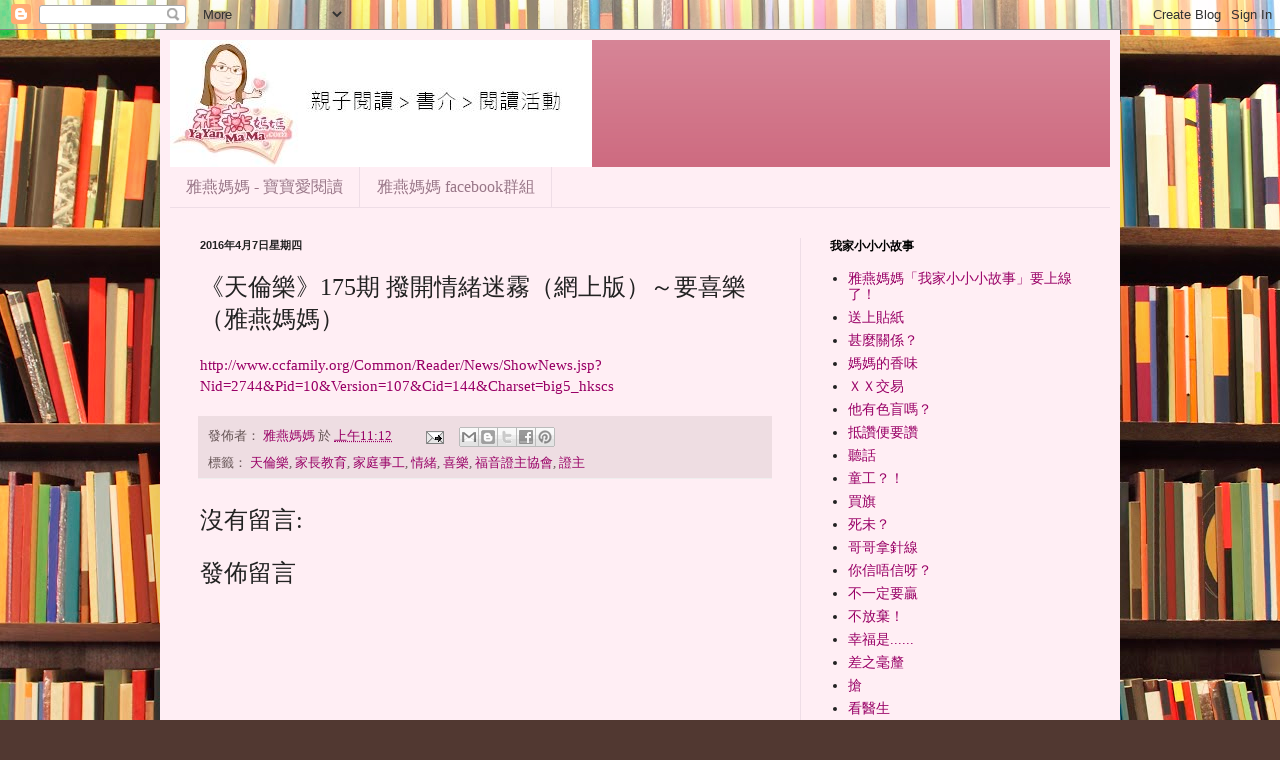

--- FILE ---
content_type: text/html; charset=UTF-8
request_url: http://www.yayanmama.com/2016/04/175.html
body_size: 19284
content:
<!DOCTYPE html>
<html class='v2' dir='ltr' lang='zh-HK'>
<head>
<link href='https://www.blogger.com/static/v1/widgets/4128112664-css_bundle_v2.css' rel='stylesheet' type='text/css'/>
<meta content='width=1100' name='viewport'/>
<meta content='text/html; charset=UTF-8' http-equiv='Content-Type'/>
<meta content='blogger' name='generator'/>
<link href='http://www.yayanmama.com/favicon.ico' rel='icon' type='image/x-icon'/>
<link href='http://www.yayanmama.com/2016/04/175.html' rel='canonical'/>
<link rel="alternate" type="application/atom+xml" title="雅燕媽媽 - 寶寶愛閱讀 - Atom" href="http://www.yayanmama.com/feeds/posts/default" />
<link rel="alternate" type="application/rss+xml" title="雅燕媽媽 - 寶寶愛閱讀 - RSS" href="http://www.yayanmama.com/feeds/posts/default?alt=rss" />
<link rel="service.post" type="application/atom+xml" title="雅燕媽媽 - 寶寶愛閱讀 - Atom" href="https://www.blogger.com/feeds/4619951779140264098/posts/default" />

<link rel="alternate" type="application/atom+xml" title="雅燕媽媽 - 寶寶愛閱讀 - Atom" href="http://www.yayanmama.com/feeds/6185620442541508554/comments/default" />
<!--Can't find substitution for tag [blog.ieCssRetrofitLinks]-->
<meta content='http://www.yayanmama.com/2016/04/175.html' property='og:url'/>
<meta content='《天倫樂》175期 撥開情緒迷霧（網上版）～要喜樂（雅燕媽媽）' property='og:title'/>
<meta content='http://www.ccfamily.org/Common/Reader/News/ShowNews.jsp?Nid=2744&amp;Pid=10&amp;Version=107&amp;Cid=144&amp;Charset=big5_hkscs' property='og:description'/>
<title>雅燕媽媽 - 寶寶愛閱讀: &#12298;天倫樂&#12299;175期 撥開情緒迷霧&#65288;網上版&#65289;&#65374;要喜樂&#65288;雅燕媽媽&#65289;</title>
<style id='page-skin-1' type='text/css'><!--
/*
-----------------------------------------------
Blogger Template Style
Name:     Simple
Designer: Blogger
URL:      www.blogger.com
----------------------------------------------- */
/* Content
----------------------------------------------- */
body {
font: normal normal 14px Georgia, Utopia, 'Palatino Linotype', Palatino, serif;
color: #222222;
background: #513831 url(http://themes.googleusercontent.com/image?id=1KH22PlFqsiVYxboQNAoJjYmRbw5M4REHmdJbHT5M2x9zVMGrCqwSjZvaQW_A10KPc6Il) repeat scroll top center /* Credit: luoman (http://www.istockphoto.com/googleimages.php?id=11394138&amp;platform=blogger) */;
padding: 0 40px 40px 40px;
}
html body .region-inner {
min-width: 0;
max-width: 100%;
width: auto;
}
h2 {
font-size: 22px;
}
a:link {
text-decoration:none;
color: #990066;
}
a:visited {
text-decoration:none;
color: #888888;
}
a:hover {
text-decoration:underline;
color: #ff00e6;
}
.body-fauxcolumn-outer .fauxcolumn-inner {
background: transparent none repeat scroll top left;
_background-image: none;
}
.body-fauxcolumn-outer .cap-top {
position: absolute;
z-index: 1;
height: 400px;
width: 100%;
}
.body-fauxcolumn-outer .cap-top .cap-left {
width: 100%;
background: transparent none repeat-x scroll top left;
_background-image: none;
}
.content-outer {
-moz-box-shadow: 0 0 40px rgba(0, 0, 0, .15);
-webkit-box-shadow: 0 0 5px rgba(0, 0, 0, .15);
-goog-ms-box-shadow: 0 0 10px #333333;
box-shadow: 0 0 40px rgba(0, 0, 0, .15);
margin-bottom: 1px;
}
.content-inner {
padding: 10px 10px;
}
.content-inner {
background-color: #ffeef4;
}
/* Header
----------------------------------------------- */
.header-outer {
background: #cc667c url(http://www.blogblog.com/1kt/simple/gradients_light.png) repeat-x scroll 0 -400px;
_background-image: none;
}
.Header h1 {
font: normal normal 48px Georgia, Utopia, 'Palatino Linotype', Palatino, serif;
color: #ffffff;
text-shadow: 1px 2px 3px rgba(0, 0, 0, .2);
}
.Header h1 a {
color: #ffffff;
}
.Header .description {
font-size: 140%;
color: #ffffff;
}
.header-inner .Header .titlewrapper {
padding: 22px 30px;
}
.header-inner .Header .descriptionwrapper {
padding: 0 30px;
}
/* Tabs
----------------------------------------------- */
.tabs-inner .section:first-child {
border-top: 0 solid #eedde6;
}
.tabs-inner .section:first-child ul {
margin-top: -0;
border-top: 0 solid #eedde6;
border-left: 0 solid #eedde6;
border-right: 0 solid #eedde6;
}
.tabs-inner .widget ul {
background: #ffeef4 none repeat-x scroll 0 -800px;
_background-image: none;
border-bottom: 1px solid #eedde6;
margin-top: 0;
margin-left: -30px;
margin-right: -30px;
}
.tabs-inner .widget li a {
display: inline-block;
padding: .6em 1em;
font: normal normal 16px Georgia, Utopia, 'Palatino Linotype', Palatino, serif;
color: #997788;
border-left: 1px solid #ffeef4;
border-right: 1px solid #eedde6;
}
.tabs-inner .widget li:first-child a {
border-left: none;
}
.tabs-inner .widget li.selected a, .tabs-inner .widget li a:hover {
color: #000000;
background-color: #ffeef4;
text-decoration: none;
}
/* Columns
----------------------------------------------- */
.main-outer {
border-top: 0 solid #eedde6;
}
.fauxcolumn-left-outer .fauxcolumn-inner {
border-right: 1px solid #eedde6;
}
.fauxcolumn-right-outer .fauxcolumn-inner {
border-left: 1px solid #eedde6;
}
/* Headings
----------------------------------------------- */
div.widget > h2,
div.widget h2.title {
margin: 0 0 1em 0;
font: normal bold 12px Georgia, Utopia, 'Palatino Linotype', Palatino, serif;
color: #000000;
}
/* Widgets
----------------------------------------------- */
.widget .zippy {
color: #999999;
text-shadow: 2px 2px 1px rgba(0, 0, 0, .1);
}
.widget .popular-posts ul {
list-style: none;
}
/* Posts
----------------------------------------------- */
h2.date-header {
font: normal bold 11px Arial, Tahoma, Helvetica, FreeSans, sans-serif;
}
.date-header span {
background-color: transparent;
color: #222222;
padding: inherit;
letter-spacing: inherit;
margin: inherit;
}
.main-inner {
padding-top: 30px;
padding-bottom: 30px;
}
.main-inner .column-center-inner {
padding: 0 15px;
}
.main-inner .column-center-inner .section {
margin: 0 15px;
}
.post {
margin: 0 0 25px 0;
}
h3.post-title, .comments h4 {
font: normal normal 24px Georgia, Utopia, 'Palatino Linotype', Palatino, serif;
margin: .75em 0 0;
}
.post-body {
font-size: 110%;
line-height: 1.4;
position: relative;
}
.post-body img, .post-body .tr-caption-container, .Profile img, .Image img,
.BlogList .item-thumbnail img {
padding: 2px;
background: #ffffff;
border: 1px solid #eeeeee;
-moz-box-shadow: 1px 1px 5px rgba(0, 0, 0, .1);
-webkit-box-shadow: 1px 1px 5px rgba(0, 0, 0, .1);
box-shadow: 1px 1px 5px rgba(0, 0, 0, .1);
}
.post-body img, .post-body .tr-caption-container {
padding: 5px;
}
.post-body .tr-caption-container {
color: #222222;
}
.post-body .tr-caption-container img {
padding: 0;
background: transparent;
border: none;
-moz-box-shadow: 0 0 0 rgba(0, 0, 0, .1);
-webkit-box-shadow: 0 0 0 rgba(0, 0, 0, .1);
box-shadow: 0 0 0 rgba(0, 0, 0, .1);
}
.post-header {
margin: 0 0 1.5em;
line-height: 1.6;
font-size: 90%;
}
.post-footer {
margin: 20px -2px 0;
padding: 5px 10px;
color: #665556;
background-color: #eedde2;
border-bottom: 1px solid #eeeeee;
line-height: 1.6;
font-size: 90%;
}
#comments .comment-author {
padding-top: 1.5em;
border-top: 1px solid #eedde6;
background-position: 0 1.5em;
}
#comments .comment-author:first-child {
padding-top: 0;
border-top: none;
}
.avatar-image-container {
margin: .2em 0 0;
}
#comments .avatar-image-container img {
border: 1px solid #eeeeee;
}
/* Comments
----------------------------------------------- */
.comments .comments-content .icon.blog-author {
background-repeat: no-repeat;
background-image: url([data-uri]);
}
.comments .comments-content .loadmore a {
border-top: 1px solid #999999;
border-bottom: 1px solid #999999;
}
.comments .comment-thread.inline-thread {
background-color: #eedde2;
}
.comments .continue {
border-top: 2px solid #999999;
}
/* Accents
---------------------------------------------- */
.section-columns td.columns-cell {
border-left: 1px solid #eedde6;
}
.blog-pager {
background: transparent none no-repeat scroll top center;
}
.blog-pager-older-link, .home-link,
.blog-pager-newer-link {
background-color: #ffeef4;
padding: 5px;
}
.footer-outer {
border-top: 0 dashed #bbbbbb;
}
/* Mobile
----------------------------------------------- */
body.mobile  {
background-size: auto;
}
.mobile .body-fauxcolumn-outer {
background: transparent none repeat scroll top left;
}
.mobile .body-fauxcolumn-outer .cap-top {
background-size: 100% auto;
}
.mobile .content-outer {
-webkit-box-shadow: 0 0 3px rgba(0, 0, 0, .15);
box-shadow: 0 0 3px rgba(0, 0, 0, .15);
}
.mobile .tabs-inner .widget ul {
margin-left: 0;
margin-right: 0;
}
.mobile .post {
margin: 0;
}
.mobile .main-inner .column-center-inner .section {
margin: 0;
}
.mobile .date-header span {
padding: 0.1em 10px;
margin: 0 -10px;
}
.mobile h3.post-title {
margin: 0;
}
.mobile .blog-pager {
background: transparent none no-repeat scroll top center;
}
.mobile .footer-outer {
border-top: none;
}
.mobile .main-inner, .mobile .footer-inner {
background-color: #ffeef4;
}
.mobile-index-contents {
color: #222222;
}
.mobile-link-button {
background-color: #990066;
}
.mobile-link-button a:link, .mobile-link-button a:visited {
color: #ffffff;
}
.mobile .tabs-inner .section:first-child {
border-top: none;
}
.mobile .tabs-inner .PageList .widget-content {
background-color: #ffeef4;
color: #000000;
border-top: 1px solid #eedde6;
border-bottom: 1px solid #eedde6;
}
.mobile .tabs-inner .PageList .widget-content .pagelist-arrow {
border-left: 1px solid #eedde6;
}

--></style>
<style id='template-skin-1' type='text/css'><!--
body {
min-width: 960px;
}
.content-outer, .content-fauxcolumn-outer, .region-inner {
min-width: 960px;
max-width: 960px;
_width: 960px;
}
.main-inner .columns {
padding-left: 0;
padding-right: 310px;
}
.main-inner .fauxcolumn-center-outer {
left: 0;
right: 310px;
/* IE6 does not respect left and right together */
_width: expression(this.parentNode.offsetWidth -
parseInt("0") -
parseInt("310px") + 'px');
}
.main-inner .fauxcolumn-left-outer {
width: 0;
}
.main-inner .fauxcolumn-right-outer {
width: 310px;
}
.main-inner .column-left-outer {
width: 0;
right: 100%;
margin-left: -0;
}
.main-inner .column-right-outer {
width: 310px;
margin-right: -310px;
}
#layout {
min-width: 0;
}
#layout .content-outer {
min-width: 0;
width: 800px;
}
#layout .region-inner {
min-width: 0;
width: auto;
}
body#layout div.add_widget {
padding: 8px;
}
body#layout div.add_widget a {
margin-left: 32px;
}
--></style>
<style>
    body {background-image:url(http\:\/\/themes.googleusercontent.com\/image?id=1KH22PlFqsiVYxboQNAoJjYmRbw5M4REHmdJbHT5M2x9zVMGrCqwSjZvaQW_A10KPc6Il);}
    
@media (max-width: 200px) { body {background-image:url(http\:\/\/themes.googleusercontent.com\/image?id=1KH22PlFqsiVYxboQNAoJjYmRbw5M4REHmdJbHT5M2x9zVMGrCqwSjZvaQW_A10KPc6Il&options=w200);}}
@media (max-width: 400px) and (min-width: 201px) { body {background-image:url(http\:\/\/themes.googleusercontent.com\/image?id=1KH22PlFqsiVYxboQNAoJjYmRbw5M4REHmdJbHT5M2x9zVMGrCqwSjZvaQW_A10KPc6Il&options=w400);}}
@media (max-width: 800px) and (min-width: 401px) { body {background-image:url(http\:\/\/themes.googleusercontent.com\/image?id=1KH22PlFqsiVYxboQNAoJjYmRbw5M4REHmdJbHT5M2x9zVMGrCqwSjZvaQW_A10KPc6Il&options=w800);}}
@media (max-width: 1200px) and (min-width: 801px) { body {background-image:url(http\:\/\/themes.googleusercontent.com\/image?id=1KH22PlFqsiVYxboQNAoJjYmRbw5M4REHmdJbHT5M2x9zVMGrCqwSjZvaQW_A10KPc6Il&options=w1200);}}
/* Last tag covers anything over one higher than the previous max-size cap. */
@media (min-width: 1201px) { body {background-image:url(http\:\/\/themes.googleusercontent.com\/image?id=1KH22PlFqsiVYxboQNAoJjYmRbw5M4REHmdJbHT5M2x9zVMGrCqwSjZvaQW_A10KPc6Il&options=w1600);}}
  </style>
<link href='https://www.blogger.com/dyn-css/authorization.css?targetBlogID=4619951779140264098&amp;zx=f888c556-b9c2-4fb0-bf61-4635c735f7a7' media='none' onload='if(media!=&#39;all&#39;)media=&#39;all&#39;' rel='stylesheet'/><noscript><link href='https://www.blogger.com/dyn-css/authorization.css?targetBlogID=4619951779140264098&amp;zx=f888c556-b9c2-4fb0-bf61-4635c735f7a7' rel='stylesheet'/></noscript>
<meta name='google-adsense-platform-account' content='ca-host-pub-1556223355139109'/>
<meta name='google-adsense-platform-domain' content='blogspot.com'/>

</head>
<body class='loading variant-literate'>
<div class='navbar section' id='navbar' name='Navbar'><div class='widget Navbar' data-version='1' id='Navbar1'><script type="text/javascript">
    function setAttributeOnload(object, attribute, val) {
      if(window.addEventListener) {
        window.addEventListener('load',
          function(){ object[attribute] = val; }, false);
      } else {
        window.attachEvent('onload', function(){ object[attribute] = val; });
      }
    }
  </script>
<div id="navbar-iframe-container"></div>
<script type="text/javascript" src="https://apis.google.com/js/platform.js"></script>
<script type="text/javascript">
      gapi.load("gapi.iframes:gapi.iframes.style.bubble", function() {
        if (gapi.iframes && gapi.iframes.getContext) {
          gapi.iframes.getContext().openChild({
              url: 'https://www.blogger.com/navbar/4619951779140264098?po\x3d6185620442541508554\x26origin\x3dhttp://www.yayanmama.com',
              where: document.getElementById("navbar-iframe-container"),
              id: "navbar-iframe"
          });
        }
      });
    </script><script type="text/javascript">
(function() {
var script = document.createElement('script');
script.type = 'text/javascript';
script.src = '//pagead2.googlesyndication.com/pagead/js/google_top_exp.js';
var head = document.getElementsByTagName('head')[0];
if (head) {
head.appendChild(script);
}})();
</script>
</div></div>
<div class='body-fauxcolumns'>
<div class='fauxcolumn-outer body-fauxcolumn-outer'>
<div class='cap-top'>
<div class='cap-left'></div>
<div class='cap-right'></div>
</div>
<div class='fauxborder-left'>
<div class='fauxborder-right'></div>
<div class='fauxcolumn-inner'>
</div>
</div>
<div class='cap-bottom'>
<div class='cap-left'></div>
<div class='cap-right'></div>
</div>
</div>
</div>
<div class='content'>
<div class='content-fauxcolumns'>
<div class='fauxcolumn-outer content-fauxcolumn-outer'>
<div class='cap-top'>
<div class='cap-left'></div>
<div class='cap-right'></div>
</div>
<div class='fauxborder-left'>
<div class='fauxborder-right'></div>
<div class='fauxcolumn-inner'>
</div>
</div>
<div class='cap-bottom'>
<div class='cap-left'></div>
<div class='cap-right'></div>
</div>
</div>
</div>
<div class='content-outer'>
<div class='content-cap-top cap-top'>
<div class='cap-left'></div>
<div class='cap-right'></div>
</div>
<div class='fauxborder-left content-fauxborder-left'>
<div class='fauxborder-right content-fauxborder-right'></div>
<div class='content-inner'>
<header>
<div class='header-outer'>
<div class='header-cap-top cap-top'>
<div class='cap-left'></div>
<div class='cap-right'></div>
</div>
<div class='fauxborder-left header-fauxborder-left'>
<div class='fauxborder-right header-fauxborder-right'></div>
<div class='region-inner header-inner'>
<div class='header section' id='header' name='標題'><div class='widget Header' data-version='1' id='Header1'>
<div id='header-inner'>
<a href='http://www.yayanmama.com/' style='display: block'>
<img alt='雅燕媽媽 - 寶寶愛閱讀' height='127px; ' id='Header1_headerimg' src='https://blogger.googleusercontent.com/img/b/R29vZ2xl/AVvXsEifjNfVXcFVgYJmxqyGJ3vUwYNqYTIRXwSDkWQZCYB98K-Jxix5DdvL5EgUMbqy22lbBLpYneQVdpT6GVPKXBgtgZbvX_p4jDCjHVBZdqbXt0B6gpa4lbnh3jCgF9kAleeOeqT7JygWvdc/s1600/yayanmama_long_banner.JPG' style='display: block' width='422px; '/>
</a>
</div>
</div></div>
</div>
</div>
<div class='header-cap-bottom cap-bottom'>
<div class='cap-left'></div>
<div class='cap-right'></div>
</div>
</div>
</header>
<div class='tabs-outer'>
<div class='tabs-cap-top cap-top'>
<div class='cap-left'></div>
<div class='cap-right'></div>
</div>
<div class='fauxborder-left tabs-fauxborder-left'>
<div class='fauxborder-right tabs-fauxborder-right'></div>
<div class='region-inner tabs-inner'>
<div class='tabs section' id='crosscol' name='跨欄位'><div class='widget PageList' data-version='1' id='PageList1'>
<h2>網站</h2>
<div class='widget-content'>
<ul>
<li>
<a href='http://www.yayanmama.com/'>雅燕媽媽 - 寶寶愛閱讀</a>
</li>
<li>
<a href='https://www.facebook.com/groups/yayanmama/'>雅燕媽媽 facebook群組</a>
</li>
</ul>
<div class='clear'></div>
</div>
</div></div>
<div class='tabs no-items section' id='crosscol-overflow' name='Cross-Column 2'></div>
</div>
</div>
<div class='tabs-cap-bottom cap-bottom'>
<div class='cap-left'></div>
<div class='cap-right'></div>
</div>
</div>
<div class='main-outer'>
<div class='main-cap-top cap-top'>
<div class='cap-left'></div>
<div class='cap-right'></div>
</div>
<div class='fauxborder-left main-fauxborder-left'>
<div class='fauxborder-right main-fauxborder-right'></div>
<div class='region-inner main-inner'>
<div class='columns fauxcolumns'>
<div class='fauxcolumn-outer fauxcolumn-center-outer'>
<div class='cap-top'>
<div class='cap-left'></div>
<div class='cap-right'></div>
</div>
<div class='fauxborder-left'>
<div class='fauxborder-right'></div>
<div class='fauxcolumn-inner'>
</div>
</div>
<div class='cap-bottom'>
<div class='cap-left'></div>
<div class='cap-right'></div>
</div>
</div>
<div class='fauxcolumn-outer fauxcolumn-left-outer'>
<div class='cap-top'>
<div class='cap-left'></div>
<div class='cap-right'></div>
</div>
<div class='fauxborder-left'>
<div class='fauxborder-right'></div>
<div class='fauxcolumn-inner'>
</div>
</div>
<div class='cap-bottom'>
<div class='cap-left'></div>
<div class='cap-right'></div>
</div>
</div>
<div class='fauxcolumn-outer fauxcolumn-right-outer'>
<div class='cap-top'>
<div class='cap-left'></div>
<div class='cap-right'></div>
</div>
<div class='fauxborder-left'>
<div class='fauxborder-right'></div>
<div class='fauxcolumn-inner'>
</div>
</div>
<div class='cap-bottom'>
<div class='cap-left'></div>
<div class='cap-right'></div>
</div>
</div>
<!-- corrects IE6 width calculation -->
<div class='columns-inner'>
<div class='column-center-outer'>
<div class='column-center-inner'>
<div class='main section' id='main' name='主機'><div class='widget Blog' data-version='1' id='Blog1'>
<div class='blog-posts hfeed'>

          <div class="date-outer">
        
<h2 class='date-header'><span>2016年4月7日星期四</span></h2>

          <div class="date-posts">
        
<div class='post-outer'>
<div class='post hentry uncustomized-post-template' itemprop='blogPost' itemscope='itemscope' itemtype='http://schema.org/BlogPosting'>
<meta content='4619951779140264098' itemprop='blogId'/>
<meta content='6185620442541508554' itemprop='postId'/>
<a name='6185620442541508554'></a>
<h3 class='post-title entry-title' itemprop='name'>
&#12298;天倫樂&#12299;175期 撥開情緒迷霧&#65288;網上版&#65289;&#65374;要喜樂&#65288;雅燕媽媽&#65289;
</h3>
<div class='post-header'>
<div class='post-header-line-1'></div>
</div>
<div class='post-body entry-content' id='post-body-6185620442541508554' itemprop='description articleBody'>
<a href="http://www.ccfamily.org/Common/Reader/News/ShowNews.jsp?Nid=2744&amp;Pid=10&amp;Version=107&amp;Cid=144&amp;Charset=big5_hkscs" target="_blank">http://www.ccfamily.org/Common/Reader/News/ShowNews.jsp?Nid=2744&amp;Pid=10&amp;Version=107&amp;Cid=144&amp;Charset=big5_hkscs</a>
<div style='clear: both;'></div>
</div>
<div class='post-footer'>
<div class='post-footer-line post-footer-line-1'>
<span class='post-author vcard'>
發佈者&#65306;
<span class='fn' itemprop='author' itemscope='itemscope' itemtype='http://schema.org/Person'>
<meta content='https://www.blogger.com/profile/02874880486435856260' itemprop='url'/>
<a class='g-profile' href='https://www.blogger.com/profile/02874880486435856260' rel='author' title='author profile'>
<span itemprop='name'>雅燕媽媽</span>
</a>
</span>
</span>
<span class='post-timestamp'>
於
<meta content='http://www.yayanmama.com/2016/04/175.html' itemprop='url'/>
<a class='timestamp-link' href='http://www.yayanmama.com/2016/04/175.html' rel='bookmark' title='permanent link'><abbr class='published' itemprop='datePublished' title='2016-04-07T11:12:00+08:00'>上午11:12</abbr></a>
</span>
<span class='post-comment-link'>
</span>
<span class='post-icons'>
<span class='item-action'>
<a href='https://www.blogger.com/email-post/4619951779140264098/6185620442541508554' title='透過電郵發送文章'>
<img alt='' class='icon-action' height='13' src='https://resources.blogblog.com/img/icon18_email.gif' width='18'/>
</a>
</span>
<span class='item-control blog-admin pid-567413047'>
<a href='https://www.blogger.com/post-edit.g?blogID=4619951779140264098&postID=6185620442541508554&from=pencil' title='編輯文章'>
<img alt='' class='icon-action' height='18' src='https://resources.blogblog.com/img/icon18_edit_allbkg.gif' width='18'/>
</a>
</span>
</span>
<div class='post-share-buttons goog-inline-block'>
<a class='goog-inline-block share-button sb-email' href='https://www.blogger.com/share-post.g?blogID=4619951779140264098&postID=6185620442541508554&target=email' target='_blank' title='以電郵發送這個'><span class='share-button-link-text'>以電郵發送這個</span></a><a class='goog-inline-block share-button sb-blog' href='https://www.blogger.com/share-post.g?blogID=4619951779140264098&postID=6185620442541508554&target=blog' onclick='window.open(this.href, "_blank", "height=270,width=475"); return false;' target='_blank' title='BlogThis！'><span class='share-button-link-text'>BlogThis&#65281;</span></a><a class='goog-inline-block share-button sb-twitter' href='https://www.blogger.com/share-post.g?blogID=4619951779140264098&postID=6185620442541508554&target=twitter' target='_blank' title='分享至 X'><span class='share-button-link-text'>分享至 X</span></a><a class='goog-inline-block share-button sb-facebook' href='https://www.blogger.com/share-post.g?blogID=4619951779140264098&postID=6185620442541508554&target=facebook' onclick='window.open(this.href, "_blank", "height=430,width=640"); return false;' target='_blank' title='分享至 Facebook'><span class='share-button-link-text'>分享至 Facebook</span></a><a class='goog-inline-block share-button sb-pinterest' href='https://www.blogger.com/share-post.g?blogID=4619951779140264098&postID=6185620442541508554&target=pinterest' target='_blank' title='分享至 Pinterest'><span class='share-button-link-text'>分享至 Pinterest</span></a>
</div>
</div>
<div class='post-footer-line post-footer-line-2'>
<span class='post-labels'>
標籤&#65306;
<a href='http://www.yayanmama.com/search/label/%E5%A4%A9%E5%80%AB%E6%A8%82' rel='tag'>天倫樂</a>,
<a href='http://www.yayanmama.com/search/label/%E5%AE%B6%E9%95%B7%E6%95%99%E8%82%B2' rel='tag'>家長教育</a>,
<a href='http://www.yayanmama.com/search/label/%E5%AE%B6%E5%BA%AD%E4%BA%8B%E5%B7%A5' rel='tag'>家庭事工</a>,
<a href='http://www.yayanmama.com/search/label/%E6%83%85%E7%B7%92' rel='tag'>情緒</a>,
<a href='http://www.yayanmama.com/search/label/%E5%96%9C%E6%A8%82' rel='tag'>喜樂</a>,
<a href='http://www.yayanmama.com/search/label/%E7%A6%8F%E9%9F%B3%E8%AD%89%E4%B8%BB%E5%8D%94%E6%9C%83' rel='tag'>福音證主協會</a>,
<a href='http://www.yayanmama.com/search/label/%E8%AD%89%E4%B8%BB' rel='tag'>證主</a>
</span>
</div>
<div class='post-footer-line post-footer-line-3'>
<span class='post-location'>
</span>
</div>
</div>
</div>
<div class='comments' id='comments'>
<a name='comments'></a>
<h4>沒有留言:</h4>
<div id='Blog1_comments-block-wrapper'>
<dl class='avatar-comment-indent' id='comments-block'>
</dl>
</div>
<p class='comment-footer'>
<div class='comment-form'>
<a name='comment-form'></a>
<h4 id='comment-post-message'>發佈留言</h4>
<p>
</p>
<a href='https://www.blogger.com/comment/frame/4619951779140264098?po=6185620442541508554&hl=zh-HK&saa=85391&origin=http://www.yayanmama.com' id='comment-editor-src'></a>
<iframe allowtransparency='true' class='blogger-iframe-colorize blogger-comment-from-post' frameborder='0' height='410px' id='comment-editor' name='comment-editor' src='' width='100%'></iframe>
<script src='https://www.blogger.com/static/v1/jsbin/2841073395-comment_from_post_iframe.js' type='text/javascript'></script>
<script type='text/javascript'>
      BLOG_CMT_createIframe('https://www.blogger.com/rpc_relay.html');
    </script>
</div>
</p>
</div>
</div>

        </div></div>
      
</div>
<div class='blog-pager' id='blog-pager'>
<span id='blog-pager-newer-link'>
<a class='blog-pager-newer-link' href='http://www.yayanmama.com/2016/04/180.html' id='Blog1_blog-pager-newer-link' title='較新的文章'>較新的文章</a>
</span>
<span id='blog-pager-older-link'>
<a class='blog-pager-older-link' href='http://www.yayanmama.com/2016/04/174.html' id='Blog1_blog-pager-older-link' title='較舊的文章'>較舊的文章</a>
</span>
<a class='home-link' href='http://www.yayanmama.com/'>首頁</a>
</div>
<div class='clear'></div>
<div class='post-feeds'>
<div class='feed-links'>
訂閱&#65306;
<a class='feed-link' href='http://www.yayanmama.com/feeds/6185620442541508554/comments/default' target='_blank' type='application/atom+xml'>發佈留言 (Atom)</a>
</div>
</div>
</div><div class='widget Subscribe' data-version='1' id='Subscribe1'>
<div style='white-space:nowrap'>
<h2 class='title'>訂閱</h2>
<div class='widget-content'>
<div class='subscribe-wrapper subscribe-type-POST'>
<div class='subscribe expanded subscribe-type-POST' id='SW_READER_LIST_Subscribe1POST' style='display:none;'>
<div class='top'>
<span class='inner' onclick='return(_SW_toggleReaderList(event, "Subscribe1POST"));'>
<img class='subscribe-dropdown-arrow' src='https://resources.blogblog.com/img/widgets/arrow_dropdown.gif'/>
<img align='absmiddle' alt='' border='0' class='feed-icon' src='https://resources.blogblog.com/img/icon_feed12.png'/>
文章
</span>
<div class='feed-reader-links'>
<a class='feed-reader-link' href='https://www.netvibes.com/subscribe.php?url=http%3A%2F%2Fwww.yayanmama.com%2Ffeeds%2Fposts%2Fdefault' target='_blank'>
<img src='https://resources.blogblog.com/img/widgets/subscribe-netvibes.png'/>
</a>
<a class='feed-reader-link' href='https://add.my.yahoo.com/content?url=http%3A%2F%2Fwww.yayanmama.com%2Ffeeds%2Fposts%2Fdefault' target='_blank'>
<img src='https://resources.blogblog.com/img/widgets/subscribe-yahoo.png'/>
</a>
<a class='feed-reader-link' href='http://www.yayanmama.com/feeds/posts/default' target='_blank'>
<img align='absmiddle' class='feed-icon' src='https://resources.blogblog.com/img/icon_feed12.png'/>
                  Atom
                </a>
</div>
</div>
<div class='bottom'></div>
</div>
<div class='subscribe' id='SW_READER_LIST_CLOSED_Subscribe1POST' onclick='return(_SW_toggleReaderList(event, "Subscribe1POST"));'>
<div class='top'>
<span class='inner'>
<img class='subscribe-dropdown-arrow' src='https://resources.blogblog.com/img/widgets/arrow_dropdown.gif'/>
<span onclick='return(_SW_toggleReaderList(event, "Subscribe1POST"));'>
<img align='absmiddle' alt='' border='0' class='feed-icon' src='https://resources.blogblog.com/img/icon_feed12.png'/>
文章
</span>
</span>
</div>
<div class='bottom'></div>
</div>
</div>
<div class='subscribe-wrapper subscribe-type-PER_POST'>
<div class='subscribe expanded subscribe-type-PER_POST' id='SW_READER_LIST_Subscribe1PER_POST' style='display:none;'>
<div class='top'>
<span class='inner' onclick='return(_SW_toggleReaderList(event, "Subscribe1PER_POST"));'>
<img class='subscribe-dropdown-arrow' src='https://resources.blogblog.com/img/widgets/arrow_dropdown.gif'/>
<img align='absmiddle' alt='' border='0' class='feed-icon' src='https://resources.blogblog.com/img/icon_feed12.png'/>
留言
</span>
<div class='feed-reader-links'>
<a class='feed-reader-link' href='https://www.netvibes.com/subscribe.php?url=http%3A%2F%2Fwww.yayanmama.com%2Ffeeds%2F6185620442541508554%2Fcomments%2Fdefault' target='_blank'>
<img src='https://resources.blogblog.com/img/widgets/subscribe-netvibes.png'/>
</a>
<a class='feed-reader-link' href='https://add.my.yahoo.com/content?url=http%3A%2F%2Fwww.yayanmama.com%2Ffeeds%2F6185620442541508554%2Fcomments%2Fdefault' target='_blank'>
<img src='https://resources.blogblog.com/img/widgets/subscribe-yahoo.png'/>
</a>
<a class='feed-reader-link' href='http://www.yayanmama.com/feeds/6185620442541508554/comments/default' target='_blank'>
<img align='absmiddle' class='feed-icon' src='https://resources.blogblog.com/img/icon_feed12.png'/>
                  Atom
                </a>
</div>
</div>
<div class='bottom'></div>
</div>
<div class='subscribe' id='SW_READER_LIST_CLOSED_Subscribe1PER_POST' onclick='return(_SW_toggleReaderList(event, "Subscribe1PER_POST"));'>
<div class='top'>
<span class='inner'>
<img class='subscribe-dropdown-arrow' src='https://resources.blogblog.com/img/widgets/arrow_dropdown.gif'/>
<span onclick='return(_SW_toggleReaderList(event, "Subscribe1PER_POST"));'>
<img align='absmiddle' alt='' border='0' class='feed-icon' src='https://resources.blogblog.com/img/icon_feed12.png'/>
留言
</span>
</span>
</div>
<div class='bottom'></div>
</div>
</div>
<div style='clear:both'></div>
</div>
</div>
<div class='clear'></div>
</div><div class='widget BlogArchive' data-version='1' id='BlogArchive1'>
<h2>網誌封存</h2>
<div class='widget-content'>
<div id='ArchiveList'>
<div id='BlogArchive1_ArchiveList'>
<ul class='hierarchy'>
<li class='archivedate collapsed'>
<a class='toggle' href='javascript:void(0)'>
<span class='zippy'>

        &#9658;&#160;
      
</span>
</a>
<a class='post-count-link' href='http://www.yayanmama.com/2021/'>
2021
</a>
<span class='post-count' dir='ltr'>(2)</span>
<ul class='hierarchy'>
<li class='archivedate collapsed'>
<a class='toggle' href='javascript:void(0)'>
<span class='zippy'>

        &#9658;&#160;
      
</span>
</a>
<a class='post-count-link' href='http://www.yayanmama.com/2021/11/'>
11月
</a>
<span class='post-count' dir='ltr'>(1)</span>
</li>
</ul>
<ul class='hierarchy'>
<li class='archivedate collapsed'>
<a class='toggle' href='javascript:void(0)'>
<span class='zippy'>

        &#9658;&#160;
      
</span>
</a>
<a class='post-count-link' href='http://www.yayanmama.com/2021/03/'>
3月
</a>
<span class='post-count' dir='ltr'>(1)</span>
</li>
</ul>
</li>
</ul>
<ul class='hierarchy'>
<li class='archivedate collapsed'>
<a class='toggle' href='javascript:void(0)'>
<span class='zippy'>

        &#9658;&#160;
      
</span>
</a>
<a class='post-count-link' href='http://www.yayanmama.com/2020/'>
2020
</a>
<span class='post-count' dir='ltr'>(70)</span>
<ul class='hierarchy'>
<li class='archivedate collapsed'>
<a class='toggle' href='javascript:void(0)'>
<span class='zippy'>

        &#9658;&#160;
      
</span>
</a>
<a class='post-count-link' href='http://www.yayanmama.com/2020/12/'>
12月
</a>
<span class='post-count' dir='ltr'>(2)</span>
</li>
</ul>
<ul class='hierarchy'>
<li class='archivedate collapsed'>
<a class='toggle' href='javascript:void(0)'>
<span class='zippy'>

        &#9658;&#160;
      
</span>
</a>
<a class='post-count-link' href='http://www.yayanmama.com/2020/09/'>
9月
</a>
<span class='post-count' dir='ltr'>(2)</span>
</li>
</ul>
<ul class='hierarchy'>
<li class='archivedate collapsed'>
<a class='toggle' href='javascript:void(0)'>
<span class='zippy'>

        &#9658;&#160;
      
</span>
</a>
<a class='post-count-link' href='http://www.yayanmama.com/2020/08/'>
8月
</a>
<span class='post-count' dir='ltr'>(1)</span>
</li>
</ul>
<ul class='hierarchy'>
<li class='archivedate collapsed'>
<a class='toggle' href='javascript:void(0)'>
<span class='zippy'>

        &#9658;&#160;
      
</span>
</a>
<a class='post-count-link' href='http://www.yayanmama.com/2020/07/'>
7月
</a>
<span class='post-count' dir='ltr'>(1)</span>
</li>
</ul>
<ul class='hierarchy'>
<li class='archivedate collapsed'>
<a class='toggle' href='javascript:void(0)'>
<span class='zippy'>

        &#9658;&#160;
      
</span>
</a>
<a class='post-count-link' href='http://www.yayanmama.com/2020/06/'>
6月
</a>
<span class='post-count' dir='ltr'>(3)</span>
</li>
</ul>
<ul class='hierarchy'>
<li class='archivedate collapsed'>
<a class='toggle' href='javascript:void(0)'>
<span class='zippy'>

        &#9658;&#160;
      
</span>
</a>
<a class='post-count-link' href='http://www.yayanmama.com/2020/05/'>
5月
</a>
<span class='post-count' dir='ltr'>(10)</span>
</li>
</ul>
<ul class='hierarchy'>
<li class='archivedate collapsed'>
<a class='toggle' href='javascript:void(0)'>
<span class='zippy'>

        &#9658;&#160;
      
</span>
</a>
<a class='post-count-link' href='http://www.yayanmama.com/2020/04/'>
4月
</a>
<span class='post-count' dir='ltr'>(19)</span>
</li>
</ul>
<ul class='hierarchy'>
<li class='archivedate collapsed'>
<a class='toggle' href='javascript:void(0)'>
<span class='zippy'>

        &#9658;&#160;
      
</span>
</a>
<a class='post-count-link' href='http://www.yayanmama.com/2020/03/'>
3月
</a>
<span class='post-count' dir='ltr'>(22)</span>
</li>
</ul>
<ul class='hierarchy'>
<li class='archivedate collapsed'>
<a class='toggle' href='javascript:void(0)'>
<span class='zippy'>

        &#9658;&#160;
      
</span>
</a>
<a class='post-count-link' href='http://www.yayanmama.com/2020/02/'>
2月
</a>
<span class='post-count' dir='ltr'>(10)</span>
</li>
</ul>
</li>
</ul>
<ul class='hierarchy'>
<li class='archivedate collapsed'>
<a class='toggle' href='javascript:void(0)'>
<span class='zippy'>

        &#9658;&#160;
      
</span>
</a>
<a class='post-count-link' href='http://www.yayanmama.com/2019/'>
2019
</a>
<span class='post-count' dir='ltr'>(2)</span>
<ul class='hierarchy'>
<li class='archivedate collapsed'>
<a class='toggle' href='javascript:void(0)'>
<span class='zippy'>

        &#9658;&#160;
      
</span>
</a>
<a class='post-count-link' href='http://www.yayanmama.com/2019/12/'>
12月
</a>
<span class='post-count' dir='ltr'>(1)</span>
</li>
</ul>
<ul class='hierarchy'>
<li class='archivedate collapsed'>
<a class='toggle' href='javascript:void(0)'>
<span class='zippy'>

        &#9658;&#160;
      
</span>
</a>
<a class='post-count-link' href='http://www.yayanmama.com/2019/05/'>
5月
</a>
<span class='post-count' dir='ltr'>(1)</span>
</li>
</ul>
</li>
</ul>
<ul class='hierarchy'>
<li class='archivedate collapsed'>
<a class='toggle' href='javascript:void(0)'>
<span class='zippy'>

        &#9658;&#160;
      
</span>
</a>
<a class='post-count-link' href='http://www.yayanmama.com/2018/'>
2018
</a>
<span class='post-count' dir='ltr'>(10)</span>
<ul class='hierarchy'>
<li class='archivedate collapsed'>
<a class='toggle' href='javascript:void(0)'>
<span class='zippy'>

        &#9658;&#160;
      
</span>
</a>
<a class='post-count-link' href='http://www.yayanmama.com/2018/12/'>
12月
</a>
<span class='post-count' dir='ltr'>(2)</span>
</li>
</ul>
<ul class='hierarchy'>
<li class='archivedate collapsed'>
<a class='toggle' href='javascript:void(0)'>
<span class='zippy'>

        &#9658;&#160;
      
</span>
</a>
<a class='post-count-link' href='http://www.yayanmama.com/2018/09/'>
9月
</a>
<span class='post-count' dir='ltr'>(1)</span>
</li>
</ul>
<ul class='hierarchy'>
<li class='archivedate collapsed'>
<a class='toggle' href='javascript:void(0)'>
<span class='zippy'>

        &#9658;&#160;
      
</span>
</a>
<a class='post-count-link' href='http://www.yayanmama.com/2018/08/'>
8月
</a>
<span class='post-count' dir='ltr'>(2)</span>
</li>
</ul>
<ul class='hierarchy'>
<li class='archivedate collapsed'>
<a class='toggle' href='javascript:void(0)'>
<span class='zippy'>

        &#9658;&#160;
      
</span>
</a>
<a class='post-count-link' href='http://www.yayanmama.com/2018/07/'>
7月
</a>
<span class='post-count' dir='ltr'>(1)</span>
</li>
</ul>
<ul class='hierarchy'>
<li class='archivedate collapsed'>
<a class='toggle' href='javascript:void(0)'>
<span class='zippy'>

        &#9658;&#160;
      
</span>
</a>
<a class='post-count-link' href='http://www.yayanmama.com/2018/04/'>
4月
</a>
<span class='post-count' dir='ltr'>(3)</span>
</li>
</ul>
<ul class='hierarchy'>
<li class='archivedate collapsed'>
<a class='toggle' href='javascript:void(0)'>
<span class='zippy'>

        &#9658;&#160;
      
</span>
</a>
<a class='post-count-link' href='http://www.yayanmama.com/2018/03/'>
3月
</a>
<span class='post-count' dir='ltr'>(1)</span>
</li>
</ul>
</li>
</ul>
<ul class='hierarchy'>
<li class='archivedate collapsed'>
<a class='toggle' href='javascript:void(0)'>
<span class='zippy'>

        &#9658;&#160;
      
</span>
</a>
<a class='post-count-link' href='http://www.yayanmama.com/2017/'>
2017
</a>
<span class='post-count' dir='ltr'>(12)</span>
<ul class='hierarchy'>
<li class='archivedate collapsed'>
<a class='toggle' href='javascript:void(0)'>
<span class='zippy'>

        &#9658;&#160;
      
</span>
</a>
<a class='post-count-link' href='http://www.yayanmama.com/2017/12/'>
12月
</a>
<span class='post-count' dir='ltr'>(1)</span>
</li>
</ul>
<ul class='hierarchy'>
<li class='archivedate collapsed'>
<a class='toggle' href='javascript:void(0)'>
<span class='zippy'>

        &#9658;&#160;
      
</span>
</a>
<a class='post-count-link' href='http://www.yayanmama.com/2017/09/'>
9月
</a>
<span class='post-count' dir='ltr'>(1)</span>
</li>
</ul>
<ul class='hierarchy'>
<li class='archivedate collapsed'>
<a class='toggle' href='javascript:void(0)'>
<span class='zippy'>

        &#9658;&#160;
      
</span>
</a>
<a class='post-count-link' href='http://www.yayanmama.com/2017/06/'>
6月
</a>
<span class='post-count' dir='ltr'>(3)</span>
</li>
</ul>
<ul class='hierarchy'>
<li class='archivedate collapsed'>
<a class='toggle' href='javascript:void(0)'>
<span class='zippy'>

        &#9658;&#160;
      
</span>
</a>
<a class='post-count-link' href='http://www.yayanmama.com/2017/05/'>
5月
</a>
<span class='post-count' dir='ltr'>(2)</span>
</li>
</ul>
<ul class='hierarchy'>
<li class='archivedate collapsed'>
<a class='toggle' href='javascript:void(0)'>
<span class='zippy'>

        &#9658;&#160;
      
</span>
</a>
<a class='post-count-link' href='http://www.yayanmama.com/2017/03/'>
3月
</a>
<span class='post-count' dir='ltr'>(4)</span>
</li>
</ul>
<ul class='hierarchy'>
<li class='archivedate collapsed'>
<a class='toggle' href='javascript:void(0)'>
<span class='zippy'>

        &#9658;&#160;
      
</span>
</a>
<a class='post-count-link' href='http://www.yayanmama.com/2017/01/'>
1月
</a>
<span class='post-count' dir='ltr'>(1)</span>
</li>
</ul>
</li>
</ul>
<ul class='hierarchy'>
<li class='archivedate expanded'>
<a class='toggle' href='javascript:void(0)'>
<span class='zippy toggle-open'>

        &#9660;&#160;
      
</span>
</a>
<a class='post-count-link' href='http://www.yayanmama.com/2016/'>
2016
</a>
<span class='post-count' dir='ltr'>(5)</span>
<ul class='hierarchy'>
<li class='archivedate expanded'>
<a class='toggle' href='javascript:void(0)'>
<span class='zippy toggle-open'>

        &#9660;&#160;
      
</span>
</a>
<a class='post-count-link' href='http://www.yayanmama.com/2016/04/'>
4月
</a>
<span class='post-count' dir='ltr'>(5)</span>
<ul class='posts'>
<li><a href='http://www.yayanmama.com/2016/04/blog-post.html'>&#12298;花媽媽的大紅布&#12299;</a></li>
<li><a href='http://www.yayanmama.com/2016/04/182.html'>&#12298;天倫樂&#12299;182期 愛與尊重家中播&#65374;怎樣進行親子閱讀&#65288;雅燕媽媽&#65289;</a></li>
<li><a href='http://www.yayanmama.com/2016/04/180.html'>&#12298;天倫樂&#12299;180期 建立我家&#65292;不假外求&#65374;以愛先行的親子閱讀&#65288;雅燕媽媽&#65289;</a></li>
<li><a href='http://www.yayanmama.com/2016/04/175.html'>&#12298;天倫樂&#12299;175期 撥開情緒迷霧&#65288;網上版&#65289;&#65374;要喜樂&#65288;雅燕媽媽&#65289;</a></li>
<li><a href='http://www.yayanmama.com/2016/04/174.html'>&#12298;天倫樂&#12299;174期 家人連線&#65288;網上版&#65289;&#65374;不如打電動&#65288;雅燕媽媽&#65289;</a></li>
</ul>
</li>
</ul>
</li>
</ul>
<ul class='hierarchy'>
<li class='archivedate collapsed'>
<a class='toggle' href='javascript:void(0)'>
<span class='zippy'>

        &#9658;&#160;
      
</span>
</a>
<a class='post-count-link' href='http://www.yayanmama.com/2015/'>
2015
</a>
<span class='post-count' dir='ltr'>(9)</span>
<ul class='hierarchy'>
<li class='archivedate collapsed'>
<a class='toggle' href='javascript:void(0)'>
<span class='zippy'>

        &#9658;&#160;
      
</span>
</a>
<a class='post-count-link' href='http://www.yayanmama.com/2015/10/'>
10月
</a>
<span class='post-count' dir='ltr'>(2)</span>
</li>
</ul>
<ul class='hierarchy'>
<li class='archivedate collapsed'>
<a class='toggle' href='javascript:void(0)'>
<span class='zippy'>

        &#9658;&#160;
      
</span>
</a>
<a class='post-count-link' href='http://www.yayanmama.com/2015/04/'>
4月
</a>
<span class='post-count' dir='ltr'>(3)</span>
</li>
</ul>
<ul class='hierarchy'>
<li class='archivedate collapsed'>
<a class='toggle' href='javascript:void(0)'>
<span class='zippy'>

        &#9658;&#160;
      
</span>
</a>
<a class='post-count-link' href='http://www.yayanmama.com/2015/03/'>
3月
</a>
<span class='post-count' dir='ltr'>(2)</span>
</li>
</ul>
<ul class='hierarchy'>
<li class='archivedate collapsed'>
<a class='toggle' href='javascript:void(0)'>
<span class='zippy'>

        &#9658;&#160;
      
</span>
</a>
<a class='post-count-link' href='http://www.yayanmama.com/2015/01/'>
1月
</a>
<span class='post-count' dir='ltr'>(2)</span>
</li>
</ul>
</li>
</ul>
<ul class='hierarchy'>
<li class='archivedate collapsed'>
<a class='toggle' href='javascript:void(0)'>
<span class='zippy'>

        &#9658;&#160;
      
</span>
</a>
<a class='post-count-link' href='http://www.yayanmama.com/2014/'>
2014
</a>
<span class='post-count' dir='ltr'>(16)</span>
<ul class='hierarchy'>
<li class='archivedate collapsed'>
<a class='toggle' href='javascript:void(0)'>
<span class='zippy'>

        &#9658;&#160;
      
</span>
</a>
<a class='post-count-link' href='http://www.yayanmama.com/2014/12/'>
12月
</a>
<span class='post-count' dir='ltr'>(1)</span>
</li>
</ul>
<ul class='hierarchy'>
<li class='archivedate collapsed'>
<a class='toggle' href='javascript:void(0)'>
<span class='zippy'>

        &#9658;&#160;
      
</span>
</a>
<a class='post-count-link' href='http://www.yayanmama.com/2014/11/'>
11月
</a>
<span class='post-count' dir='ltr'>(2)</span>
</li>
</ul>
<ul class='hierarchy'>
<li class='archivedate collapsed'>
<a class='toggle' href='javascript:void(0)'>
<span class='zippy'>

        &#9658;&#160;
      
</span>
</a>
<a class='post-count-link' href='http://www.yayanmama.com/2014/10/'>
10月
</a>
<span class='post-count' dir='ltr'>(3)</span>
</li>
</ul>
<ul class='hierarchy'>
<li class='archivedate collapsed'>
<a class='toggle' href='javascript:void(0)'>
<span class='zippy'>

        &#9658;&#160;
      
</span>
</a>
<a class='post-count-link' href='http://www.yayanmama.com/2014/08/'>
8月
</a>
<span class='post-count' dir='ltr'>(3)</span>
</li>
</ul>
<ul class='hierarchy'>
<li class='archivedate collapsed'>
<a class='toggle' href='javascript:void(0)'>
<span class='zippy'>

        &#9658;&#160;
      
</span>
</a>
<a class='post-count-link' href='http://www.yayanmama.com/2014/07/'>
7月
</a>
<span class='post-count' dir='ltr'>(1)</span>
</li>
</ul>
<ul class='hierarchy'>
<li class='archivedate collapsed'>
<a class='toggle' href='javascript:void(0)'>
<span class='zippy'>

        &#9658;&#160;
      
</span>
</a>
<a class='post-count-link' href='http://www.yayanmama.com/2014/06/'>
6月
</a>
<span class='post-count' dir='ltr'>(1)</span>
</li>
</ul>
<ul class='hierarchy'>
<li class='archivedate collapsed'>
<a class='toggle' href='javascript:void(0)'>
<span class='zippy'>

        &#9658;&#160;
      
</span>
</a>
<a class='post-count-link' href='http://www.yayanmama.com/2014/05/'>
5月
</a>
<span class='post-count' dir='ltr'>(2)</span>
</li>
</ul>
<ul class='hierarchy'>
<li class='archivedate collapsed'>
<a class='toggle' href='javascript:void(0)'>
<span class='zippy'>

        &#9658;&#160;
      
</span>
</a>
<a class='post-count-link' href='http://www.yayanmama.com/2014/03/'>
3月
</a>
<span class='post-count' dir='ltr'>(1)</span>
</li>
</ul>
<ul class='hierarchy'>
<li class='archivedate collapsed'>
<a class='toggle' href='javascript:void(0)'>
<span class='zippy'>

        &#9658;&#160;
      
</span>
</a>
<a class='post-count-link' href='http://www.yayanmama.com/2014/02/'>
2月
</a>
<span class='post-count' dir='ltr'>(1)</span>
</li>
</ul>
<ul class='hierarchy'>
<li class='archivedate collapsed'>
<a class='toggle' href='javascript:void(0)'>
<span class='zippy'>

        &#9658;&#160;
      
</span>
</a>
<a class='post-count-link' href='http://www.yayanmama.com/2014/01/'>
1月
</a>
<span class='post-count' dir='ltr'>(1)</span>
</li>
</ul>
</li>
</ul>
<ul class='hierarchy'>
<li class='archivedate collapsed'>
<a class='toggle' href='javascript:void(0)'>
<span class='zippy'>

        &#9658;&#160;
      
</span>
</a>
<a class='post-count-link' href='http://www.yayanmama.com/2013/'>
2013
</a>
<span class='post-count' dir='ltr'>(53)</span>
<ul class='hierarchy'>
<li class='archivedate collapsed'>
<a class='toggle' href='javascript:void(0)'>
<span class='zippy'>

        &#9658;&#160;
      
</span>
</a>
<a class='post-count-link' href='http://www.yayanmama.com/2013/12/'>
12月
</a>
<span class='post-count' dir='ltr'>(5)</span>
</li>
</ul>
<ul class='hierarchy'>
<li class='archivedate collapsed'>
<a class='toggle' href='javascript:void(0)'>
<span class='zippy'>

        &#9658;&#160;
      
</span>
</a>
<a class='post-count-link' href='http://www.yayanmama.com/2013/11/'>
11月
</a>
<span class='post-count' dir='ltr'>(1)</span>
</li>
</ul>
<ul class='hierarchy'>
<li class='archivedate collapsed'>
<a class='toggle' href='javascript:void(0)'>
<span class='zippy'>

        &#9658;&#160;
      
</span>
</a>
<a class='post-count-link' href='http://www.yayanmama.com/2013/10/'>
10月
</a>
<span class='post-count' dir='ltr'>(3)</span>
</li>
</ul>
<ul class='hierarchy'>
<li class='archivedate collapsed'>
<a class='toggle' href='javascript:void(0)'>
<span class='zippy'>

        &#9658;&#160;
      
</span>
</a>
<a class='post-count-link' href='http://www.yayanmama.com/2013/09/'>
9月
</a>
<span class='post-count' dir='ltr'>(1)</span>
</li>
</ul>
<ul class='hierarchy'>
<li class='archivedate collapsed'>
<a class='toggle' href='javascript:void(0)'>
<span class='zippy'>

        &#9658;&#160;
      
</span>
</a>
<a class='post-count-link' href='http://www.yayanmama.com/2013/08/'>
8月
</a>
<span class='post-count' dir='ltr'>(5)</span>
</li>
</ul>
<ul class='hierarchy'>
<li class='archivedate collapsed'>
<a class='toggle' href='javascript:void(0)'>
<span class='zippy'>

        &#9658;&#160;
      
</span>
</a>
<a class='post-count-link' href='http://www.yayanmama.com/2013/07/'>
7月
</a>
<span class='post-count' dir='ltr'>(2)</span>
</li>
</ul>
<ul class='hierarchy'>
<li class='archivedate collapsed'>
<a class='toggle' href='javascript:void(0)'>
<span class='zippy'>

        &#9658;&#160;
      
</span>
</a>
<a class='post-count-link' href='http://www.yayanmama.com/2013/06/'>
6月
</a>
<span class='post-count' dir='ltr'>(6)</span>
</li>
</ul>
<ul class='hierarchy'>
<li class='archivedate collapsed'>
<a class='toggle' href='javascript:void(0)'>
<span class='zippy'>

        &#9658;&#160;
      
</span>
</a>
<a class='post-count-link' href='http://www.yayanmama.com/2013/04/'>
4月
</a>
<span class='post-count' dir='ltr'>(8)</span>
</li>
</ul>
<ul class='hierarchy'>
<li class='archivedate collapsed'>
<a class='toggle' href='javascript:void(0)'>
<span class='zippy'>

        &#9658;&#160;
      
</span>
</a>
<a class='post-count-link' href='http://www.yayanmama.com/2013/03/'>
3月
</a>
<span class='post-count' dir='ltr'>(3)</span>
</li>
</ul>
<ul class='hierarchy'>
<li class='archivedate collapsed'>
<a class='toggle' href='javascript:void(0)'>
<span class='zippy'>

        &#9658;&#160;
      
</span>
</a>
<a class='post-count-link' href='http://www.yayanmama.com/2013/02/'>
2月
</a>
<span class='post-count' dir='ltr'>(9)</span>
</li>
</ul>
<ul class='hierarchy'>
<li class='archivedate collapsed'>
<a class='toggle' href='javascript:void(0)'>
<span class='zippy'>

        &#9658;&#160;
      
</span>
</a>
<a class='post-count-link' href='http://www.yayanmama.com/2013/01/'>
1月
</a>
<span class='post-count' dir='ltr'>(10)</span>
</li>
</ul>
</li>
</ul>
<ul class='hierarchy'>
<li class='archivedate collapsed'>
<a class='toggle' href='javascript:void(0)'>
<span class='zippy'>

        &#9658;&#160;
      
</span>
</a>
<a class='post-count-link' href='http://www.yayanmama.com/2012/'>
2012
</a>
<span class='post-count' dir='ltr'>(18)</span>
<ul class='hierarchy'>
<li class='archivedate collapsed'>
<a class='toggle' href='javascript:void(0)'>
<span class='zippy'>

        &#9658;&#160;
      
</span>
</a>
<a class='post-count-link' href='http://www.yayanmama.com/2012/12/'>
12月
</a>
<span class='post-count' dir='ltr'>(1)</span>
</li>
</ul>
<ul class='hierarchy'>
<li class='archivedate collapsed'>
<a class='toggle' href='javascript:void(0)'>
<span class='zippy'>

        &#9658;&#160;
      
</span>
</a>
<a class='post-count-link' href='http://www.yayanmama.com/2012/11/'>
11月
</a>
<span class='post-count' dir='ltr'>(3)</span>
</li>
</ul>
<ul class='hierarchy'>
<li class='archivedate collapsed'>
<a class='toggle' href='javascript:void(0)'>
<span class='zippy'>

        &#9658;&#160;
      
</span>
</a>
<a class='post-count-link' href='http://www.yayanmama.com/2012/10/'>
10月
</a>
<span class='post-count' dir='ltr'>(2)</span>
</li>
</ul>
<ul class='hierarchy'>
<li class='archivedate collapsed'>
<a class='toggle' href='javascript:void(0)'>
<span class='zippy'>

        &#9658;&#160;
      
</span>
</a>
<a class='post-count-link' href='http://www.yayanmama.com/2012/09/'>
9月
</a>
<span class='post-count' dir='ltr'>(2)</span>
</li>
</ul>
<ul class='hierarchy'>
<li class='archivedate collapsed'>
<a class='toggle' href='javascript:void(0)'>
<span class='zippy'>

        &#9658;&#160;
      
</span>
</a>
<a class='post-count-link' href='http://www.yayanmama.com/2012/07/'>
7月
</a>
<span class='post-count' dir='ltr'>(1)</span>
</li>
</ul>
<ul class='hierarchy'>
<li class='archivedate collapsed'>
<a class='toggle' href='javascript:void(0)'>
<span class='zippy'>

        &#9658;&#160;
      
</span>
</a>
<a class='post-count-link' href='http://www.yayanmama.com/2012/06/'>
6月
</a>
<span class='post-count' dir='ltr'>(1)</span>
</li>
</ul>
<ul class='hierarchy'>
<li class='archivedate collapsed'>
<a class='toggle' href='javascript:void(0)'>
<span class='zippy'>

        &#9658;&#160;
      
</span>
</a>
<a class='post-count-link' href='http://www.yayanmama.com/2012/05/'>
5月
</a>
<span class='post-count' dir='ltr'>(2)</span>
</li>
</ul>
<ul class='hierarchy'>
<li class='archivedate collapsed'>
<a class='toggle' href='javascript:void(0)'>
<span class='zippy'>

        &#9658;&#160;
      
</span>
</a>
<a class='post-count-link' href='http://www.yayanmama.com/2012/04/'>
4月
</a>
<span class='post-count' dir='ltr'>(5)</span>
</li>
</ul>
<ul class='hierarchy'>
<li class='archivedate collapsed'>
<a class='toggle' href='javascript:void(0)'>
<span class='zippy'>

        &#9658;&#160;
      
</span>
</a>
<a class='post-count-link' href='http://www.yayanmama.com/2012/01/'>
1月
</a>
<span class='post-count' dir='ltr'>(1)</span>
</li>
</ul>
</li>
</ul>
<ul class='hierarchy'>
<li class='archivedate collapsed'>
<a class='toggle' href='javascript:void(0)'>
<span class='zippy'>

        &#9658;&#160;
      
</span>
</a>
<a class='post-count-link' href='http://www.yayanmama.com/2011/'>
2011
</a>
<span class='post-count' dir='ltr'>(27)</span>
<ul class='hierarchy'>
<li class='archivedate collapsed'>
<a class='toggle' href='javascript:void(0)'>
<span class='zippy'>

        &#9658;&#160;
      
</span>
</a>
<a class='post-count-link' href='http://www.yayanmama.com/2011/12/'>
12月
</a>
<span class='post-count' dir='ltr'>(2)</span>
</li>
</ul>
<ul class='hierarchy'>
<li class='archivedate collapsed'>
<a class='toggle' href='javascript:void(0)'>
<span class='zippy'>

        &#9658;&#160;
      
</span>
</a>
<a class='post-count-link' href='http://www.yayanmama.com/2011/10/'>
10月
</a>
<span class='post-count' dir='ltr'>(1)</span>
</li>
</ul>
<ul class='hierarchy'>
<li class='archivedate collapsed'>
<a class='toggle' href='javascript:void(0)'>
<span class='zippy'>

        &#9658;&#160;
      
</span>
</a>
<a class='post-count-link' href='http://www.yayanmama.com/2011/09/'>
9月
</a>
<span class='post-count' dir='ltr'>(1)</span>
</li>
</ul>
<ul class='hierarchy'>
<li class='archivedate collapsed'>
<a class='toggle' href='javascript:void(0)'>
<span class='zippy'>

        &#9658;&#160;
      
</span>
</a>
<a class='post-count-link' href='http://www.yayanmama.com/2011/08/'>
8月
</a>
<span class='post-count' dir='ltr'>(2)</span>
</li>
</ul>
<ul class='hierarchy'>
<li class='archivedate collapsed'>
<a class='toggle' href='javascript:void(0)'>
<span class='zippy'>

        &#9658;&#160;
      
</span>
</a>
<a class='post-count-link' href='http://www.yayanmama.com/2011/07/'>
7月
</a>
<span class='post-count' dir='ltr'>(8)</span>
</li>
</ul>
<ul class='hierarchy'>
<li class='archivedate collapsed'>
<a class='toggle' href='javascript:void(0)'>
<span class='zippy'>

        &#9658;&#160;
      
</span>
</a>
<a class='post-count-link' href='http://www.yayanmama.com/2011/06/'>
6月
</a>
<span class='post-count' dir='ltr'>(5)</span>
</li>
</ul>
<ul class='hierarchy'>
<li class='archivedate collapsed'>
<a class='toggle' href='javascript:void(0)'>
<span class='zippy'>

        &#9658;&#160;
      
</span>
</a>
<a class='post-count-link' href='http://www.yayanmama.com/2011/04/'>
4月
</a>
<span class='post-count' dir='ltr'>(1)</span>
</li>
</ul>
<ul class='hierarchy'>
<li class='archivedate collapsed'>
<a class='toggle' href='javascript:void(0)'>
<span class='zippy'>

        &#9658;&#160;
      
</span>
</a>
<a class='post-count-link' href='http://www.yayanmama.com/2011/03/'>
3月
</a>
<span class='post-count' dir='ltr'>(5)</span>
</li>
</ul>
<ul class='hierarchy'>
<li class='archivedate collapsed'>
<a class='toggle' href='javascript:void(0)'>
<span class='zippy'>

        &#9658;&#160;
      
</span>
</a>
<a class='post-count-link' href='http://www.yayanmama.com/2011/02/'>
2月
</a>
<span class='post-count' dir='ltr'>(2)</span>
</li>
</ul>
</li>
</ul>
</div>
</div>
<div class='clear'></div>
</div>
</div><div class='widget LinkList' data-version='1' id='LinkList5'>
<div class='widget-content'>
<ul>
<li><a href='http://yayanmama.com/'>雅燕媽媽&#65293;寶寶愛閱讀&#65288;主頁&#65289;</a></li>
</ul>
<div class='clear'></div>
</div>
</div><div class='widget Profile' data-version='1' id='Profile1'>
<h2>網誌緣起</h2>
<div class='widget-content'>
<a href='https://www.blogger.com/profile/02874880486435856260'><img alt='我的相片' class='profile-img' height='80' src='//blogger.googleusercontent.com/img/b/R29vZ2xl/AVvXsEggCP2psbmFP_TwtogjMOdN1tIPzwDL_gmcz7FC7BZ9qG78VE-keGdPGRqIJzEEGbIdW7PY9aDCrQe4vf3hDcqbfKZelc5aNifRdBh0bsnIPbj35CrtKi6iqT1LsOjOLw/s113/yayanmama_icon.jpg' width='79'/></a>
<dl class='profile-datablock'>
<dt class='profile-data'>
<a class='profile-name-link g-profile' href='https://www.blogger.com/profile/02874880486435856260' rel='author' style='background-image: url(//www.blogger.com/img/logo-16.png);'>
雅燕媽媽
</a>
</dt>
<dd class='profile-textblock'>家庭主婦&#65292;育有一子一女&#65292;深信親子閱讀是親職教育最有效的工具之一&#12290;曾任小學教師&#65292;從事出版工作超過廿五年&#65292;並在社交媒體&#12289;網誌及雜誌專欄推動親子閱讀&#65292;在將軍澳區主持幼兒及小學讀書會&#65292;亦參與教會兒童及圖書館事工&#65292;經常獲邀到不同學校&#12289;教會及機構分享閱讀&#12289;寫作&#12289;出版&#12289;親職教育&#12289;親子閱讀等主題&#65292;至今主講逾三百場與閱讀相關之活動&#12290;出版與親職教育有關的著作包括&#12298;孕媽媽應做100件事&#12299;&#12289;&#12298;養育0-6個月寶寶應做100件事&#12299;&#12289;&#12298;親子勁搞笑語錄&#12299;等教養書籍&#65292;近年撰寫校園故事&#12298;卡卡小學&#12299;系列&#12290;
**
歡迎查詢&#65306;
(1) 實體或網上講座&#12289;工作坊及閱讀活動&#65307;
(2) 版權及出版工作&#65307;
電話&#65306;852-3753 9113&#65288;喜悅文化 鄭小姐&#65289;&#65307;
電郵&#65306;yayanmama@gmail.com</dd>
</dl>
<a class='profile-link' href='https://www.blogger.com/profile/02874880486435856260' rel='author'>查看我的完整個人檔案</a>
<div class='clear'></div>
</div>
</div></div>
</div>
</div>
<div class='column-left-outer'>
<div class='column-left-inner'>
<aside>
</aside>
</div>
</div>
<div class='column-right-outer'>
<div class='column-right-inner'>
<aside>
<div class='sidebar section' id='sidebar-right-1'><div class='widget PageList' data-version='1' id='PageList3'>
<h2>我家小小小故事</h2>
<div class='widget-content'>
<ul>
<li>
<a href='http://www.yayanmama.com/2020/02/blog-post.html'>雅燕媽媽&#12300;我家小小小故事&#12301;要上線了&#65281;</a>
</li>
<li>
<a href='http://www.yayanmama.com/2020/02/blog-post_19.html'>送上貼紙</a>
</li>
<li>
<a href='http://www.yayanmama.com/2020/02/blog-post_20.html'>甚麼關係&#65311;</a>
</li>
<li>
<a href='http://www.yayanmama.com/2020/02/blog-post_21.html'>媽媽的香味</a>
</li>
<li>
<a href='http://www.yayanmama.com/2020/02/blog-post_24.html'>ＸＸ交易</a>
</li>
<li>
<a href='http://www.yayanmama.com/2020/02/blog-post_25.html'>他有色盲嗎&#65311;</a>
</li>
<li>
<a href='http://www.yayanmama.com/2020/02/blog-post_57.html'>抵讚便要讚</a>
</li>
<li>
<a href='http://www.yayanmama.com/2020/02/blog-post_27.html'>聽話</a>
</li>
<li>
<a href='http://www.yayanmama.com/2020/02/blog-post_28.html'>童工&#65311;&#65281;</a>
</li>
<li>
<a href='http://www.yayanmama.com/2020/03/blog-post.html'>買旗</a>
</li>
<li>
<a href='http://www.yayanmama.com/2020/03/blog-post_3.html'>死未&#65311;</a>
</li>
<li>
<a href='http://www.yayanmama.com/2020/03/blog-post_4.html'>哥哥拿針線</a>
</li>
<li>
<a href='http://www.yayanmama.com/2020/03/blog-post_5.html'>你信唔信呀&#65311;</a>
</li>
<li>
<a href='http://www.yayanmama.com/2020/03/blog-post_6.html'>不一定要贏</a>
</li>
<li>
<a href='http://www.yayanmama.com/2020/03/blog-post_9.html'>不放棄&#65281;</a>
</li>
<li>
<a href='http://www.yayanmama.com/2020/03/blog-post_10.html'>幸福是......</a>
</li>
<li>
<a href='http://www.yayanmama.com/2020/03/blog-post_11.html'>差之毫釐</a>
</li>
<li>
<a href='http://www.yayanmama.com/2020/03/blog-post_12.html'>搶</a>
</li>
<li>
<a href='http://www.yayanmama.com/2020/03/blog-post_13.html'>看醫生</a>
</li>
<li>
<a href='http://www.yayanmama.com/2020/03/blog-post_16.html'>排名</a>
</li>
<li>
<a href='http://www.yayanmama.com/2020/03/blog-post_17.html'>尊師重道</a>
</li>
<li>
<a href='http://www.yayanmama.com/2020/03/blog-post_18.html'>執錢</a>
</li>
<li>
<a href='http://www.yayanmama.com/2020/03/blog-post_19.html'>獎真的&#65311;&#65281;</a>
</li>
<li>
<a href='http://www.yayanmama.com/2020/03/blog-post_20.html'>龍鳳胎</a>
</li>
<li>
<a href='http://www.yayanmama.com/2020/03/blog-post_23.html'>三歲定八十</a>
</li>
<li>
<a href='http://www.yayanmama.com/2020/03/blog-post_24.html'>大腿</a>
</li>
<li>
<a href='http://www.yayanmama.com/2020/03/blog-post_25.html'>二豬對話</a>
</li>
<li>
<a href='http://www.yayanmama.com/2020/03/blog-post_26.html'>打招呼</a>
</li>
<li>
<a href='http://www.yayanmama.com/2020/03/blog-post_27.html'>小酒窩</a>
</li>
<li>
<a href='http://www.yayanmama.com/2020/03/osfm.html'>OSFM</a>
</li>
</ul>
<div class='clear'></div>
</div>
</div><div class='widget TextList' data-version='1' id='TextList4'>
<h2>童書延伸活動</h2>
<div class='widget-content'>
<ul>
<li><a href="http://www.yayanmama.com/2013/01/00.html" target="_new">00 圖書延伸活動&#65306;給家長一些點子, 一個方便</a></li>
<li><a href="http://www.yayanmama.com/2013/04/blog-post_1606.html" target="_new">上誼_阿利的紅斗篷</a></li>
<li><a href="http://www.yayanmama.com/2013/04/blog-post_17.html" target="_new">上誼_鱷魚怕怕牙醫怕怕</a></li>
<li><a href="http://www.yayanmama.com/2013/01/blog-post_4600.html" target="_new">上誼&#65295;台灣英文雜誌社_下雨天</a></li>
<li><a href="http://www.yayanmama.com/2014/03/blog-post.html" target="_new">台灣英文雜誌社_下雪了</a></li>
<li><a href="http://www.yayanmama.com/2013/02/blog-post.html" target="_new">台灣英文雜誌社_打勾勾</a></li>
<li><a href="http://www.yayanmama.com/2013/12/blog-post_9500.html" target="_new">新學友_古怪禮物</a></li>
<li><a href="http://www.yayanmama.com/2013/12/blog-post_3462.html" target="_new">新雅_不會不方便</a></li>
<li><a href="http://www.yayanmama.com/2013/12/blog-post_5371.html" target="_new">晶晶_我會自己穿衣服</a></li>
<li><a href="http://www.yayanmama.com/2013/12/blog-post_661.html" target="_new">智茂_五歲飛機師</a></li>
<li><a href="http://www.yayanmama.com/2013/11/blog-post.html" target="_new">格林_天空在腳下</a></li>
<li><a href="http://www.yayanmama.com/2013/04/blog-post_3428.html" target="_new">格林_好事成雙</a></li>
<li><a href="http://www.yayanmama.com/2013/04/blog-post_7336.html" target="_new">格林_聽我為你唱童謠</a></li>
<li><a href="http://www.yayanmama.com/2013/01/blog-post_30.html" target="_new">格林_聽那鯨魚在唱歌</a></li>
<li><a href="http://www.yayanmama.com/2013/12/blog-post_3.html" target="_new">童樂_禮貌待人</a></li>
<li><a href="http://www.yayanmama.com/2013/02/blog-post_1755.html" target="_new">道聲_你很特別</a></li>
<li><a href="http://www.yayanmama.com/2013/02/blog-post_6805.html" target="_new">道聲_地下花園</a></li>
<li><a href="http://www.yayanmama.com/2013/02/blog-post_22.html" target="_new">道聲_失落之湖</a></li>
<li><a href="http://www.yayanmama.com/2013/02/blog-post_1822.html" target="_new">道聲_愛彈琴的安娜</a></li>
<li><a href="http://www.yayanmama.com/2013/02/blog-post_3932.html" target="_new">道聲_永遠在一起</a></li>
<li><a href="http://www.yayanmama.com/2013/04/blog-post_5.html" target="_new">遠流_手套</a></li>
<li><a href="http://www.yayanmama.com/2013/04/blog-post.html" target="_new">遠流_黎明</a></li>
<li><a href="http://www.yayanmama.com/2013/01/blog-post_9238.html" target="_new">阿爾發&#65295;台灣英文雜誌社_公雞的願望</a></li>
<li><a href="http://www.yayanmama.com/2013/02/blog-post_3686.html" target="_new">阿爾發&#65295;台灣英文雜誌社_金老爺買鐘</a></li>
<li><a href="http://www.yayanmama.com/2013/01/blog-post_1551.html" target="_new">青林&#65295;台灣英文雜誌社_愛蜜莉</a></li>
<li><a href="http://www.yayanmama.com/2013/02/blog-post_12.html" target="_new">麥克_我的帽子</a></li>
</ul>
<div class='clear'></div>
</div>
</div><div class='widget PopularPosts' data-version='1' id='PopularPosts1'>
<h2>熱門文章</h2>
<div class='widget-content popular-posts'>
<ul>
<li>
<div class='item-content'>
<div class='item-thumbnail'>
<a href='http://www.yayanmama.com/2012/11/blog-post_21.html' target='_blank'>
<img alt='' border='0' src='https://blogger.googleusercontent.com/img/b/R29vZ2xl/AVvXsEjdg7H3sYZ7scco67VpiLnYn_JrUcFI10NiNnvzRSujuqhFIlNYYwz5eixHGiFeoosN0HzxdIT5jabsG2cRwIU8BKcAt_TNprAb6gYfeXrn_py-e71MPqh1ty-U8_gQplK348zkaFTQvWY/w72-h72-p-k-no-nu/%E9%BB%83%E9%87%91%E4%BE%BF%E4%BE%BF%E5%A4%A7%E5%87%BA%E4%BE%86.jpg'/>
</a>
</div>
<div class='item-title'><a href='http://www.yayanmama.com/2012/11/blog-post_21.html'>孩子最愛&#12300;便便書&#12301;&#65306;介紹４本便便繪本</a></div>
<div class='item-snippet'>如果你想和小朋友玩得開心&#65292;有個小祕訣&#65292;就是在他們面前&#12300;不小心&#12301;提到&#12300;屎尿屁&#12301;&#12290;   因為這些都是大小朋友覺得好厭惡的事情&#65292;所以都是禁忌&#65292;平常絕口不提的&#12290;   有時雅燕媽媽和孩子談笑時&#65292;&#12300;不小心&#12301;提到這個話題&#65292;孩子發亮的眼神和綻放的笑聲總會讓你自己也覺得有點驚喜&#12290;當然&#65292;這招不能常用...</div>
</div>
<div style='clear: both;'></div>
</li>
<li>
<div class='item-content'>
<div class='item-thumbnail'>
<a href='http://www.yayanmama.com/2020/12/blog-post.html' target='_blank'>
<img alt='' border='0' src='https://blogger.googleusercontent.com/img/b/R29vZ2xl/AVvXsEj8h8Tldos2C3qjF8WHymbwi1wOFjzpq2ZuJqWd5WN2JP3xJf8yzeS_Jh7if5pZ9Dwbgy0E9c7K-onE1gaEFJVa6Bj78nD6_ADe_lAnua8_NXwUN3j9AwtLcnFB8MSFs2-uDXhINzMuT4A/w72-h72-p-k-no-nu/A%25E6%2584%2589%25E5%25BF%25AB%25E5%25AD%25B8%25E8%25AE%2580%25E5%25AF%25AB_V2.jpeg'/>
</a>
</div>
<div class='item-title'><a href='http://www.yayanmama.com/2020/12/blog-post.html'>雅燕媽媽閱讀寫作班&#65288;小學&#65289;</a></div>
<div class='item-snippet'>雅燕媽媽閱讀寫作班&#65288;小學&#65289; 以往一直都是學校/ 機構包班形式舉行以上課程&#65292; 現在正式對外招生囉&#65281; 2021年1-2月&#65292; 6個星期&#65292; 每次大約1小時&#65292; 讓小朋友 愉快地提升閱讀興趣及寫作能力&#65281; 課程詳情&#65306; https://ccldi.org/category/&#12300;正向教育&#12301;活動/  ...</div>
</div>
<div style='clear: both;'></div>
</li>
<li>
<div class='item-content'>
<div class='item-thumbnail'>
<a href='http://www.yayanmama.com/2014/12/3.html' target='_blank'>
<img alt='' border='0' src='https://blogger.googleusercontent.com/img/b/R29vZ2xl/AVvXsEgh-cqKBCxKiJo-OdLY0vCrai1gMEiAv3Oyy5HsxbP5A5-6ljpM3ZcoY2BWqMXnYA1zq94JIieIBfAzb0lRcNGz5LvVBPAtqaYN9TD7jn8T5DdyqxhbdjeQqXSlnIxjDxbqbN7-z3P8wxE/w72-h72-p-k-no-nu/My+Amazing+Pop-Up+School+Bus.JPG'/>
</a>
</div>
<div class='item-title'><a href='http://www.yayanmama.com/2014/12/3.html'>親子讀書會&#65374;主題3&#65306;交通工具</a></div>
<div class='item-snippet'>(141105, 141126, 150405)   說起交通工具&#65292;  很多小男孩都會十分雀躍&#12290;   不過不說不知&#65292;  其實小孩子日常生活都會接觸不同的交通工具&#65292;  所以這個主題&#65292;  無論對男孩抑或女孩&#65292;  都是很受歡迎的&#12290;   由於與交通工具有關的圖書實在不少&#65292;  所以這次將軍...</div>
</div>
<div style='clear: both;'></div>
</li>
</ul>
<div class='clear'></div>
</div>
</div><div class='widget PageList' data-version='1' id='PageList2'>
<h2>基督教童書&#65295;兒童聖經</h2>
<div class='widget-content'>
<ul>
<li>
<a href='http://www.yayanmama.com/2014/10/blog-post_24.html'>&#12298;寫給我們的十誡&#12299;</a>
</li>
</ul>
<div class='clear'></div>
</div>
</div><div class='widget LinkList' data-version='1' id='LinkList2'>
<h2>親子閱讀&#65306;故事媽媽 + 親子讀書會</h2>
<div class='widget-content'>
<ul>
<li><a href='http://www.yayanmama.com/2015/10/10-151011.html'>親子讀書會~主題10&#65306;幫助我們的人</a></li>
<li><a href='http://www.yayanmama.com/2015/10/9.html'>親子讀書會~主題9&#65306;夏天</a></li>
<li><a href='http://www.yayanmama.com/2015/04/8.html'>親子讀書會~主題8&#65306;品格教育</a></li>
<li><a href='http://www.yayanmama.com/2015/04/blog-post_30.html'>親子讀書會~主題7&#65306;玩具</a></li>
<li><a href='http://www.yayanmama.com/2015/03/6.html'>親子讀書會~主題6&#65306;農曆新年&#12289;數數</a></li>
<li><a href='http://www.yayanmama.com/2015/01/5.html'>親子讀書會~主題5&#65306;家庭&#65295;家人</a></li>
<li><a href='http://www.yayanmama.com/2015/01/4.html'>親子讀書會~主題4&#65306;衣服</a></li>
<li><a href='http://www.yayanmama.com/2014/12/3.html'>親子讀書會~主題3&#65306;交通工具</a></li>
<li><a href='http://www.yayanmama.com/2014/11/2.html'>親子讀書會~主題2&#65306;動物</a></li>
<li><a href='http://www.yayanmama.com/2014/11/1.html'>親子讀書會~主題1&#65306;食物</a></li>
<li><a href='http://www.yayanmama.com/2013/07/blog-post.html'>隨口可得的小故事</a></li>
<li><a href='http://www.yayanmama.com/2013/04/blog-post_22.html'>故事媽媽&#65306;由選書到說書</a></li>
<li><a href='http://www.yayanmama.com/2013/04/vs.html'>以親子閱讀提升語文能力&#65306;口語化 vs 白話文</a></li>
<li><a href='http://www.yayanmama.com/2012/12/blog-post.html'>為童書加上延伸活動&#65293;&#65293;善用童書&#65292;幫助孩子成長</a></li>
<li><a href='http://www.yayanmama.com/2012/10/blog-post.html'>誰說親子閱讀一定要看書&#65311;</a></li>
<li><a href='http://www.yayanmama.com/2011/12/blog-post.html'>我看親子閱讀</a></li>
<li><a href='http://www.yayanmama.com/2011/10/blog-post.html'>雅燕媽媽&#65374;親子閱讀時間</a></li>
<li><a href='http://www.yayanmama.com/2011/06/blog-post.html'>最重要是親子&#65292;不是閱讀&#65281;</a></li>
<li><a href='http://www.yayanmama.com/2011/02/blog-post.html'>親子閱讀</a></li>
</ul>
<div class='clear'></div>
</div>
</div><div class='widget TextList' data-version='1' id='TextList3'>
<h2>親子閱讀推介書目</h2>
<div class='widget-content'>
<ul>
<li><a href=http://www.yayanmama.com/2014/08/blog-post.html target='_new'>父母靈修學</a></li>
<li><a href=http://www.yayanmama.com/2013/02/blog-post_8659.html target='_new'>豐子愷兒童漫畫選及兒童文學全集</a></li>
<li><a href="http://www.yayanmama.com/2011/08/blog-post_14.html" target="_new">張爸爸教你陪孩子玩故事</a></li>
<li><a href="http://www.yayanmama.com/2011/02/blog-post_27.html" target="_new">不教孩子,只說故事: 創意故事教養絕招</a></li>
</ul>
<div class='clear'></div>
</div>
</div><div class='widget TextList' data-version='1' id='TextList2'>
<h2>0-6歲寶寶推介書目</h2>
<div class='widget-content'>
<ul>
<li><a href="http://www.yayanmama.com/2016/04/blog-post.html#gpluscomments" target="_new">&#12298;花媽媽的大紅布&#12299;</a></li>
<li><a href="http://www.yayanmama.com/2014/06/blog-post.html#gpluscomments" target="_new">饒有趣味的&#12298;一本書&#12299;</a></li>
<li><a href=http://www.yayanmama.com/2013/08/blog-post_3.html target='_new'>&#12298;好想要一個娃娃&#12299;是欠缺物質&#65311;還是需要愛&#65311;</a></li>
<li><a href="http://www.yayanmama.com/2012/06/my-first6-6cd-1.html" target="_new">&#12298;My first音樂書&#12299;</a></li>
<li><a href="http://www.yayanmama.com/2013/01/blog-post_29.html" target="_new">怎樣才是富足&#65311;&#12298;阿松爺爺的杮子樹&#12299;</a></li>
<li><a href="http://www.yayanmama.com/2013/01/blog-post.html" target="_new">撒謊了&#65292;怎麼辦&#65311;和孩子讀一讀&#12298;臘腸狗&#12299;</a></li>
<li><a href="http://www.yayanmama.com/2012/12/3000.html" target="_new">點讀筆+英漢圖典3000字</a></li>
<li><a href="http://www.yayanmama.com/2012/11/blog-post_21.html" target="_new">孩子最愛&#12300;便便書&#12301;&#65306;介紹４本便便繪本</a></li>
<li><a href="http://www.yayanmama.com/2012/11/blog-post.html" target="_new">&#12298;書寶寶&#12299;</a></li>
<li><a href="http://www.yayanmama.com/2012/05/blog-post_21.html" target="_new">&#12298;我會自己說故事&#12299;</a></li>
<li><a href="http://www.yayanmama.com/2012/04/farmyard-pop-up-faces.html" target="_new">Farmyard Pop-Up Faces</a></li>
<li><a href="http://www.yayanmama.com/2012/04/blog-post_16.html" target="_new">&#12298;是誰的生日&#65311;&#12299;</a></li>
<li><a href="http://www.yayanmama.com/2012/04/blog-post_11.html" target="_new">&#12298;我是刷牙高手&#65281;&#12299;</a></li>
<li><a href="http://www.yayanmama.com/2012/04/blog-post.html" target="_new">&#12298;我喜歡我自己&#12299;</a></li>
<li><a href="http://www.yayanmama.com/2011/08/blog-post.html" target="_new">&#12298;小魚散步&#12299;</a></li>
<li><a href="http://www.yayanmama.com/2011/07/blog-post_27.html" target="_new">&#12298;團圓&#12299;</a></li>
<li><a href="http://www.yayanmama.com/2011/07/blog-post_16.html" target="_new">&#12298;我的朋友好好吃&#12299;</a></li>
<li><a href="http://www.yayanmama.com/2011/07/blog-post.html" target="_new">&#12298;誰在廁所裡&#65311;&#12299;</a></li>
<li><a href="http://www.yayanmama.com/2011/06/blog-post_08.html" target="_new">&#12298;與成功有約&#12299;(兒童繪本版)</a></li>
<li><a href="http://www.yayanmama.com/2011/04/blog-post.html" target="_new">&#12298;魔奇魔奇樹&#12299;</a></li>
<li><a href="http://www.yayanmama.com/2011/03/blog-post_07.html" target="_new">&#12298;一小時之間&#12299;</a></li>
<li><a href="http://www.yayanmama.com/2011/03/blog-post.html" target="_new">&#12298;身體的各位&#12299;</a></li>
</ul>
<div class='clear'></div>
</div>
</div><div class='widget LinkList' data-version='1' id='LinkList3'>
<h2>小一至小三推介書目</h2>
<div class='widget-content'>
<ul>
<li><a href='http://www.yayanmama.com/2015/03/blog-post.html'>&#12298;神奇的毛線&#12299;&#65374;你我都有的&#12300;毛線&#12301;</a></li>
<li><a href='http://www.yayanmama.com/2014/01/blog-post.html'>&#12298;誰偷了便當&#12299;&#65374;誠實&#12289;關愛的學習</a></li>
<li><a href='http://www.yayanmama.com/2013/06/blog-post.html'>&#12298;神奇飛天書&#12299;</a></li>
<li><a href='http://www.yayanmama.com/2013/03/1-6.html'>君偉上小學系列</a></li>
<li><a href='http://www.yayanmama.com/2013/03/blog-post.html'>&#12298;他是我弟兄&#12299;</a></li>
<li><a href='http://www.yayanmama.com/2013/01/blog-post_29.html'>怎樣才是富足&#65311;&#12298;阿松爺爺的杮子樹&#12299;</a></li>
<li><a href='http://www.yayanmama.com/2013/01/my-book-about-me.html'>&#12298;My Book About Me&#12299;</a></li>
<li><a href='http://www.yayanmama.com/2012/12/3000.html'>點讀筆+英漢圖典3000字</a></li>
<li><a href='http://www.yayanmama.com/2012/10/and-god-cried-too.html'>&#12298;天使米奇的十四堂課&#12299;</a></li>
<li><a href='http://www.yayanmama.com/2012/09/money.html'>美德易開罐&#12298;Money也是一條命&#12299;</a></li>
<li><a href='http://www.yayanmama.com/2012/05/blog-post.html'>&#12298;如果垃圾越積越多......&#12299;</a></li>
<li><a href='http://www.yayanmama.com/2011/07/blog-post_27.html'>&#12298;團圓&#12299;</a></li>
<li><a href='http://wellpleasedculture.com/?sp=&p=6&cat2=4&cat1=3&cat0=1&id=538&cat1=3&cat0=1&new=1&more=&s=dff8811d3aede7a11ccf0b74d6783a90&lang=big5'>名偵探系列1-10</a></li>
<li><a href='http://www.yayanmama.com/2011/06/blog-post_16.html'>&#12298;謝謝您&#65292;福柯老師&#65281;&#12299;</a></li>
</ul>
<div class='clear'></div>
</div>
</div><div class='widget LinkList' data-version='1' id='LinkList4'>
<h2>小四至小六推介書目</h2>
<div class='widget-content'>
<ul>
<li><a href='http://www.yayanmama.com/2015/04/blog-post.html'>&#12298;一句話專賣店&#12299;</a></li>
<li><a href='http://www.yayanmama.com/2014/10/blog-post.html'>&#12298;多少地才夠&#12299;</a></li>
<li><a href='http://www.yayanmama.com/2014/01/blog-post.html'>&#12298;誰偷了便當&#12299;&#65374;誠實&#12289;關愛的學習</a></li>
<li><a href='http://www.yayanmama.com/2013/06/blog-post.html'>&#12298;神奇飛天書&#12299;</a></li>
<li><a href='http://www.yayanmama.com/2013/03/1-6.html'>君偉上小學系列</a></li>
<li><a href='http://www.yayanmama.com/2013/01/blog-post_22.html'>說話的藝術--&#12298;用愛心說實話&#12299;</a></li>
<li><a href='http://www.yayanmama.com/2013/01/steve-jobs.html'>用創意扭轉世界&#65293;&#65293;史提夫&#65294;喬布斯(蘋果公司創辦人Steve Jobs傳記)</a></li>
<li><a href='http://www.yayanmama.com/2012/12/3000.html'>點讀筆+英漢圖典3000字</a></li>
<li><a href='http://www.yayanmama.com/2012/10/and-god-cried-too.html'>&#12298;天使米奇的十四堂課&#12299;</a></li>
<li><a href='http://www.yayanmama.com/2013/10/blog-post_30.html'>誰是你生命中的糖和水&#65311;&#65374;&#12298;檸檬的滋味&#12299;</a></li>
</ul>
<div class='clear'></div>
</div>
</div><div class='widget LinkList' data-version='1' id='LinkList1'>
<h2>閱讀活動</h2>
<div class='widget-content'>
<ul>
<li><a href='http://www.yayanmama.com/2014/10/blog-post_28.html'>將軍澳親子閱讀交流會</a></li>
<li><a href='http://www.yayanmama.com/2014/08/blog-post_28.html'>當代童話&#65374;故事馬拉松</a></li>
<li><a href='http://www.yayanmama.com/2014/07/blog-post.html'>啟蒙班主日學設計&#65293;主題&#65306;信靠</a></li>
<li><a href='http://www.yayanmama.com/2014/05/blog-post_4.html'>小學圖書館的延伸活動</a></li>
<li><a href='http://www.yayanmama.com/2014/05/blog-post.html'>啟蒙班主日學設計&#65293;主題&#65306;感恩</a></li>
<li><a href='http://www.yayanmama.com/2013/03/4-1220134-6.html'>安徒生會</a></li>
<li><a href='http://www.yayanmama.com/2012/04/blog-post_18.html'>雅燕媽媽的夢想生日會</a></li>
<li><a href='http://www.yayanmama.com/2011/10/blog-post_21.html'>推介兩個"親子閱讀講座"</a></li>
<li><a href='http://www.yayanmama.com/2011/07/vsgeneration-i-20110725.html'>實體書vs電子書@Generation i</a></li>
<li><a href='http://www.yayanmama.com/2011/07/blog-post_25.html'>豐子愷兒童圖畫書獎</a></li>
<li><a href='http://www.yayanmama.com/2011/07/2011.html'>香港書展2011 - 優惠全接觸</a></li>
<li><a href='http://www.yayanmama.com/2011/07/blog-post_4314.html'>兒童文化館</a></li>
<li><a href='http://www.yayanmama.com/2011/07/blog-post_07.html'>即興故事&#65306;米妮和鯊魚</a></li>
<li><a href='http://www.yayanmama.com/2011/03/blog-post_12.html'>人生路&#65294;親子情</a></li>
<li><a href='http://www.yayanmama.com/2011/03/kids-story-house-part-2.html'>台北故事屋 (Part 2)</a></li>
<li><a href='http://www.yayanmama.com/2011/03/kids-story-house.html'>台北故事屋 (Part 1) - 附短片</a></li>
<li><a href='http://www.yayanmama.com/2013/10/blog-post_23.html'>串燒童話故事</a></li>
</ul>
<div class='clear'></div>
</div>
</div><div class='widget TextList' data-version='1' id='TextList1'>
<h2>親職教育</h2>
<div class='widget-content'>
<ul>
<li><a href=http://www.yayanmama.com/2018/03/blog-post.html target='_new'>隨時玩的親子遊戲</a></li>
<li><a href=http://www.yayanmama.com/2016/04/182.html target='_new'>&#12298;天倫樂&#12299;182期 愛與尊重家中播&#65374;怎樣進行親子閱讀&#65288;雅燕媽媽&#65289;</a></li>
<li><a href=http://www.yayanmama.com/2016/04/180.html target='_new'>&#12298;天倫樂&#12299;180期 建立我家&#65292;不假外求&#65374;以愛先行的親子閱讀&#65288;雅燕媽媽&#65289;</a></li>
<li><a href=http://www.yayanmama.com/2016/04/175.html target='_new'>&#12298;天倫樂&#12299;175期 撥開情緒迷霧&#65288;網上版&#65289;&#65374;要喜樂&#65288;雅燕媽媽&#65289;</a></li>
<li><a href=http://www.yayanmama.com/2016/04/174.html target='_new'>&#12298;天倫樂&#12299;174期 家人連線&#65288;網上版&#65289;&#65374;不如打電動&#65288;雅燕媽媽&#65289;</a></li>
<li><a href=http://www.yayanmama.com/2014/08/173.html target='_new'>&#12298;天倫樂&#12299;173期 一家樂遊遊&#65288;網上版&#65289;&#65374;今天的孩子真箇累&#65288;雅燕媽媽&#65289;</a></li>
<li><a href=http://www.yayanmama.com/2014/02/170.html target='_new'>&#12298;天倫樂&#12299;170期 現代愛的故事&#65374;讓孩子早早明白</a></li>
<li><a href=http://www.yayanmama.com/2014/08/blog-post.html target='_new'>&#12298;父母靈修學&#12299;</a></li>
<li><a href=http://www.yayanmama.com/2013/10/blog-post.html target='_new'>一雞兩味中文科及常識科溫習法</a></li>
<li><a href="http://www.yayanmama.com/2013/08/blog-post_28.html" target="_new">讓孩子寫好作文&#65288;五&#65289;&#65306;段落結構</a></li>
<li><a href="http://www.yayanmama.com/2013/08/brainstorm.html" target="_new">讓孩子寫好作文&#65288;四&#65289;&#65306;Brainstorm主題</a></li>
<li><a href="http://www.yayanmama.com/2013/08/blog-post_6.html" target="_new">讓孩子寫好作文&#65288;三&#65289;&#65306;由句子成段落</a></li>
<li><a href="http://www.yayanmama.com/2013/08/blog-post.html" target="_new">讓孩子寫好作文&#65288;二&#65289;&#65306;小一造句法</a></li>
<li><a href="http://www.yayanmama.com/2013/07/blog-post_29.html" target="_new">讓孩子寫好作文&#65288;一&#65289;&#65306;引起寫作動機</a></li>
<li><a href="http://www.yayanmama.com/2013/06/by_26.html" target="_new">如何和孩子備測考&#65288;五&#65289;</a></li>
<li><a href="http://www.yayanmama.com/2013/06/by_24.html" target="_new">如何和孩子備測考&#65288;四&#65289;</a></li>
<li><a href="http://www.yayanmama.com/2013/06/by_22.html" target="_new">如何和孩子備測考&#65288;三&#65289;</a></li>
<li><a href="http://www.yayanmama.com/2013/06/by_20.html" target="_new">如何和孩子備測考&#65288;二&#65289;</a></li>
<li><a href="http://www.yayanmama.com/2013/06/by.html" target="_new">如何和孩子備測考&#65288;一&#65289;</a></li>
</ul>
<div class='clear'></div>
</div>
</div></div>
<table border='0' cellpadding='0' cellspacing='0' class='section-columns columns-2'>
<tbody>
<tr>
<td class='first columns-cell'>
<div class='sidebar no-items section' id='sidebar-right-2-1'></div>
</td>
<td class='columns-cell'>
<div class='sidebar no-items section' id='sidebar-right-2-2'></div>
</td>
</tr>
</tbody>
</table>
<div class='sidebar no-items section' id='sidebar-right-3'></div>
</aside>
</div>
</div>
</div>
<div style='clear: both'></div>
<!-- columns -->
</div>
<!-- main -->
</div>
</div>
<div class='main-cap-bottom cap-bottom'>
<div class='cap-left'></div>
<div class='cap-right'></div>
</div>
</div>
<footer>
<div class='footer-outer'>
<div class='footer-cap-top cap-top'>
<div class='cap-left'></div>
<div class='cap-right'></div>
</div>
<div class='fauxborder-left footer-fauxborder-left'>
<div class='fauxborder-right footer-fauxborder-right'></div>
<div class='region-inner footer-inner'>
<div class='foot section' id='footer-1'><div class='widget Stats' data-version='1' id='Stats1'>
<h2>總網頁檢視次數</h2>
<div class='widget-content'>
<div id='Stats1_content' style='display: none;'>
<script src='https://www.gstatic.com/charts/loader.js' type='text/javascript'></script>
<span id='Stats1_sparklinespan' style='display:inline-block; width:75px; height:30px'></span>
<span class='counter-wrapper text-counter-wrapper' id='Stats1_totalCount'>
</span>
<div class='clear'></div>
</div>
</div>
</div></div>
<table border='0' cellpadding='0' cellspacing='0' class='section-columns columns-2'>
<tbody>
<tr>
<td class='first columns-cell'>
<div class='foot no-items section' id='footer-2-1'></div>
</td>
<td class='columns-cell'>
<div class='foot no-items section' id='footer-2-2'></div>
</td>
</tr>
</tbody>
</table>
<!-- outside of the include in order to lock Attribution widget -->
<div class='foot section' id='footer-3' name='頁尾'><div class='widget Attribution' data-version='1' id='Attribution1'>
<div class='widget-content' style='text-align: center;'>
text copyright: (c) yayanmama 雅燕媽媽. &#12300;簡單&#12301;主題. 主題圖片由 <a href='http://www.istockphoto.com/googleimages.php?id=11394138&amp;platform=blogger&langregion=zh_HK' target='_blank'>luoman</a> 提供. 由 <a href='https://www.blogger.com' target='_blank'>Blogger</a> 提供.
</div>
<div class='clear'></div>
</div></div>
</div>
</div>
<div class='footer-cap-bottom cap-bottom'>
<div class='cap-left'></div>
<div class='cap-right'></div>
</div>
</div>
</footer>
<!-- content -->
</div>
</div>
<div class='content-cap-bottom cap-bottom'>
<div class='cap-left'></div>
<div class='cap-right'></div>
</div>
</div>
</div>
<script type='text/javascript'>
    window.setTimeout(function() {
        document.body.className = document.body.className.replace('loading', '');
      }, 10);
  </script>

<script type="text/javascript" src="https://www.blogger.com/static/v1/widgets/1601900224-widgets.js"></script>
<script type='text/javascript'>
window['__wavt'] = 'AOuZoY5Ac_oleoJQJA_VJYGuTUTt61eC6A:1762766204512';_WidgetManager._Init('//www.blogger.com/rearrange?blogID\x3d4619951779140264098','//www.yayanmama.com/2016/04/175.html','4619951779140264098');
_WidgetManager._SetDataContext([{'name': 'blog', 'data': {'blogId': '4619951779140264098', 'title': '\u96c5\u71d5\u5abd\u5abd - \u5bf6\u5bf6\u611b\u95b1\u8b80', 'url': 'http://www.yayanmama.com/2016/04/175.html', 'canonicalUrl': 'http://www.yayanmama.com/2016/04/175.html', 'homepageUrl': 'http://www.yayanmama.com/', 'searchUrl': 'http://www.yayanmama.com/search', 'canonicalHomepageUrl': 'http://www.yayanmama.com/', 'blogspotFaviconUrl': 'http://www.yayanmama.com/favicon.ico', 'bloggerUrl': 'https://www.blogger.com', 'hasCustomDomain': true, 'httpsEnabled': true, 'enabledCommentProfileImages': true, 'gPlusViewType': 'FILTERED_POSTMOD', 'adultContent': false, 'analyticsAccountNumber': '', 'encoding': 'UTF-8', 'locale': 'zh-HK', 'localeUnderscoreDelimited': 'zh_hk', 'languageDirection': 'ltr', 'isPrivate': false, 'isMobile': false, 'isMobileRequest': false, 'mobileClass': '', 'isPrivateBlog': false, 'isDynamicViewsAvailable': true, 'feedLinks': '\x3clink rel\x3d\x22alternate\x22 type\x3d\x22application/atom+xml\x22 title\x3d\x22\u96c5\u71d5\u5abd\u5abd - \u5bf6\u5bf6\u611b\u95b1\u8b80 - Atom\x22 href\x3d\x22http://www.yayanmama.com/feeds/posts/default\x22 /\x3e\n\x3clink rel\x3d\x22alternate\x22 type\x3d\x22application/rss+xml\x22 title\x3d\x22\u96c5\u71d5\u5abd\u5abd - \u5bf6\u5bf6\u611b\u95b1\u8b80 - RSS\x22 href\x3d\x22http://www.yayanmama.com/feeds/posts/default?alt\x3drss\x22 /\x3e\n\x3clink rel\x3d\x22service.post\x22 type\x3d\x22application/atom+xml\x22 title\x3d\x22\u96c5\u71d5\u5abd\u5abd - \u5bf6\u5bf6\u611b\u95b1\u8b80 - Atom\x22 href\x3d\x22https://www.blogger.com/feeds/4619951779140264098/posts/default\x22 /\x3e\n\n\x3clink rel\x3d\x22alternate\x22 type\x3d\x22application/atom+xml\x22 title\x3d\x22\u96c5\u71d5\u5abd\u5abd - \u5bf6\u5bf6\u611b\u95b1\u8b80 - Atom\x22 href\x3d\x22http://www.yayanmama.com/feeds/6185620442541508554/comments/default\x22 /\x3e\n', 'meTag': '', 'adsenseHostId': 'ca-host-pub-1556223355139109', 'adsenseHasAds': false, 'adsenseAutoAds': false, 'boqCommentIframeForm': true, 'loginRedirectParam': '', 'view': '', 'dynamicViewsCommentsSrc': '//www.blogblog.com/dynamicviews/4224c15c4e7c9321/js/comments.js', 'dynamicViewsScriptSrc': '//www.blogblog.com/dynamicviews/770d92d3e627db34', 'plusOneApiSrc': 'https://apis.google.com/js/platform.js', 'disableGComments': true, 'interstitialAccepted': false, 'sharing': {'platforms': [{'name': '\u53d6\u5f97\u9023\u7d50', 'key': 'link', 'shareMessage': '\u53d6\u5f97\u9023\u7d50', 'target': ''}, {'name': 'Facebook', 'key': 'facebook', 'shareMessage': '\u5206\u4eab\u5230 Facebook', 'target': 'facebook'}, {'name': 'BlogThis\uff01', 'key': 'blogThis', 'shareMessage': 'BlogThis\uff01', 'target': 'blog'}, {'name': 'X', 'key': 'twitter', 'shareMessage': '\u5206\u4eab\u5230 X', 'target': 'twitter'}, {'name': 'Pinterest', 'key': 'pinterest', 'shareMessage': '\u5206\u4eab\u5230 Pinterest', 'target': 'pinterest'}, {'name': '\u96fb\u5b50\u90f5\u4ef6', 'key': 'email', 'shareMessage': '\u96fb\u5b50\u90f5\u4ef6', 'target': 'email'}], 'disableGooglePlus': true, 'googlePlusShareButtonWidth': 0, 'googlePlusBootstrap': '\x3cscript type\x3d\x22text/javascript\x22\x3ewindow.___gcfg \x3d {\x27lang\x27: \x27zh_HK\x27};\x3c/script\x3e'}, 'hasCustomJumpLinkMessage': false, 'jumpLinkMessage': '\u95b1\u8b80\u66f4\u591a', 'pageType': 'item', 'postId': '6185620442541508554', 'pageName': '\u300a\u5929\u502b\u6a02\u300b175\u671f \u64a5\u958b\u60c5\u7dd2\u8ff7\u9727\uff08\u7db2\u4e0a\u7248\uff09\uff5e\u8981\u559c\u6a02\uff08\u96c5\u71d5\u5abd\u5abd\uff09', 'pageTitle': '\u96c5\u71d5\u5abd\u5abd - \u5bf6\u5bf6\u611b\u95b1\u8b80: \u300a\u5929\u502b\u6a02\u300b175\u671f \u64a5\u958b\u60c5\u7dd2\u8ff7\u9727\uff08\u7db2\u4e0a\u7248\uff09\uff5e\u8981\u559c\u6a02\uff08\u96c5\u71d5\u5abd\u5abd\uff09'}}, {'name': 'features', 'data': {}}, {'name': 'messages', 'data': {'edit': '\u7de8\u8f2f', 'linkCopiedToClipboard': '\u9023\u7d50\u5df2\u8907\u88fd\u5230\u526a\u8cbc\u7c3f\uff01', 'ok': '\u78ba\u5b9a', 'postLink': '\u6587\u7ae0\u9023\u7d50'}}, {'name': 'template', 'data': {'name': 'Simple', 'localizedName': '\u7c21\u55ae', 'isResponsive': false, 'isAlternateRendering': false, 'isCustom': false, 'variant': 'literate', 'variantId': 'literate'}}, {'name': 'view', 'data': {'classic': {'name': 'classic', 'url': '?view\x3dclassic'}, 'flipcard': {'name': 'flipcard', 'url': '?view\x3dflipcard'}, 'magazine': {'name': 'magazine', 'url': '?view\x3dmagazine'}, 'mosaic': {'name': 'mosaic', 'url': '?view\x3dmosaic'}, 'sidebar': {'name': 'sidebar', 'url': '?view\x3dsidebar'}, 'snapshot': {'name': 'snapshot', 'url': '?view\x3dsnapshot'}, 'timeslide': {'name': 'timeslide', 'url': '?view\x3dtimeslide'}, 'isMobile': false, 'title': '\u300a\u5929\u502b\u6a02\u300b175\u671f \u64a5\u958b\u60c5\u7dd2\u8ff7\u9727\uff08\u7db2\u4e0a\u7248\uff09\uff5e\u8981\u559c\u6a02\uff08\u96c5\u71d5\u5abd\u5abd\uff09', 'description': 'http://www.ccfamily.org/Common/Reader/News/ShowNews.jsp?Nid\x3d2744\x26Pid\x3d10\x26Version\x3d107\x26Cid\x3d144\x26Charset\x3dbig5_hkscs', 'url': 'http://www.yayanmama.com/2016/04/175.html', 'type': 'item', 'isSingleItem': true, 'isMultipleItems': false, 'isError': false, 'isPage': false, 'isPost': true, 'isHomepage': false, 'isArchive': false, 'isLabelSearch': false, 'postId': 6185620442541508554}}]);
_WidgetManager._RegisterWidget('_NavbarView', new _WidgetInfo('Navbar1', 'navbar', document.getElementById('Navbar1'), {}, 'displayModeFull'));
_WidgetManager._RegisterWidget('_HeaderView', new _WidgetInfo('Header1', 'header', document.getElementById('Header1'), {}, 'displayModeFull'));
_WidgetManager._RegisterWidget('_PageListView', new _WidgetInfo('PageList1', 'crosscol', document.getElementById('PageList1'), {'title': '\u7db2\u7ad9', 'links': [{'isCurrentPage': false, 'href': 'http://www.yayanmama.com/', 'title': '\u96c5\u71d5\u5abd\u5abd - \u5bf6\u5bf6\u611b\u95b1\u8b80'}, {'isCurrentPage': false, 'href': 'https://www.facebook.com/groups/yayanmama/', 'title': '\u96c5\u71d5\u5abd\u5abd facebook\u7fa4\u7d44'}], 'mobile': false, 'showPlaceholder': true, 'hasCurrentPage': false}, 'displayModeFull'));
_WidgetManager._RegisterWidget('_BlogView', new _WidgetInfo('Blog1', 'main', document.getElementById('Blog1'), {'cmtInteractionsEnabled': false, 'lightboxEnabled': true, 'lightboxModuleUrl': 'https://www.blogger.com/static/v1/jsbin/3685980527-lbx__zh_hk.js', 'lightboxCssUrl': 'https://www.blogger.com/static/v1/v-css/828616780-lightbox_bundle.css'}, 'displayModeFull'));
_WidgetManager._RegisterWidget('_SubscribeView', new _WidgetInfo('Subscribe1', 'main', document.getElementById('Subscribe1'), {}, 'displayModeFull'));
_WidgetManager._RegisterWidget('_BlogArchiveView', new _WidgetInfo('BlogArchive1', 'main', document.getElementById('BlogArchive1'), {'languageDirection': 'ltr', 'loadingMessage': '\u6b63\u5728\u8f09\u5165\u2026'}, 'displayModeFull'));
_WidgetManager._RegisterWidget('_LinkListView', new _WidgetInfo('LinkList5', 'main', document.getElementById('LinkList5'), {}, 'displayModeFull'));
_WidgetManager._RegisterWidget('_ProfileView', new _WidgetInfo('Profile1', 'main', document.getElementById('Profile1'), {}, 'displayModeFull'));
_WidgetManager._RegisterWidget('_PageListView', new _WidgetInfo('PageList3', 'sidebar-right-1', document.getElementById('PageList3'), {'title': '\u6211\u5bb6\u5c0f\u5c0f\u5c0f\u6545\u4e8b', 'links': [{'isCurrentPage': false, 'href': 'http://www.yayanmama.com/2020/02/blog-post.html', 'title': '\u96c5\u71d5\u5abd\u5abd\u300c\u6211\u5bb6\u5c0f\u5c0f\u5c0f\u6545\u4e8b\u300d\u8981\u4e0a\u7dda\u4e86\uff01'}, {'isCurrentPage': false, 'href': 'http://www.yayanmama.com/2020/02/blog-post_19.html', 'title': '\u9001\u4e0a\u8cbc\u7d19'}, {'isCurrentPage': false, 'href': 'http://www.yayanmama.com/2020/02/blog-post_20.html', 'title': '\u751a\u9ebc\u95dc\u4fc2\uff1f'}, {'isCurrentPage': false, 'href': 'http://www.yayanmama.com/2020/02/blog-post_21.html', 'title': '\u5abd\u5abd\u7684\u9999\u5473'}, {'isCurrentPage': false, 'href': 'http://www.yayanmama.com/2020/02/blog-post_24.html', 'title': '\uff38\uff38\u4ea4\u6613'}, {'isCurrentPage': false, 'href': 'http://www.yayanmama.com/2020/02/blog-post_25.html', 'title': '\u4ed6\u6709\u8272\u76f2\u55ce\uff1f'}, {'isCurrentPage': false, 'href': 'http://www.yayanmama.com/2020/02/blog-post_57.html', 'title': '\u62b5\u8b9a\u4fbf\u8981\u8b9a'}, {'isCurrentPage': false, 'href': 'http://www.yayanmama.com/2020/02/blog-post_27.html', 'title': '\u807d\u8a71'}, {'isCurrentPage': false, 'href': 'http://www.yayanmama.com/2020/02/blog-post_28.html', 'title': '\u7ae5\u5de5\uff1f\uff01'}, {'isCurrentPage': false, 'href': 'http://www.yayanmama.com/2020/03/blog-post.html', 'title': '\u8cb7\u65d7'}, {'isCurrentPage': false, 'href': 'http://www.yayanmama.com/2020/03/blog-post_3.html', 'title': '\u6b7b\u672a\uff1f'}, {'isCurrentPage': false, 'href': 'http://www.yayanmama.com/2020/03/blog-post_4.html', 'title': '\u54e5\u54e5\u62ff\u91dd\u7dda'}, {'isCurrentPage': false, 'href': 'http://www.yayanmama.com/2020/03/blog-post_5.html', 'title': '\u4f60\u4fe1\u5514\u4fe1\u5440\uff1f'}, {'isCurrentPage': false, 'href': 'http://www.yayanmama.com/2020/03/blog-post_6.html', 'title': '\u4e0d\u4e00\u5b9a\u8981\u8d0f'}, {'isCurrentPage': false, 'href': 'http://www.yayanmama.com/2020/03/blog-post_9.html', 'title': '\u4e0d\u653e\u68c4\uff01'}, {'isCurrentPage': false, 'href': 'http://www.yayanmama.com/2020/03/blog-post_10.html', 'title': '\u5e78\u798f\u662f......'}, {'isCurrentPage': false, 'href': 'http://www.yayanmama.com/2020/03/blog-post_11.html', 'title': '\u5dee\u4e4b\u6beb\u91d0'}, {'isCurrentPage': false, 'href': 'http://www.yayanmama.com/2020/03/blog-post_12.html', 'title': '\u6436'}, {'isCurrentPage': false, 'href': 'http://www.yayanmama.com/2020/03/blog-post_13.html', 'title': '\u770b\u91ab\u751f'}, {'isCurrentPage': false, 'href': 'http://www.yayanmama.com/2020/03/blog-post_16.html', 'title': '\u6392\u540d'}, {'isCurrentPage': false, 'href': 'http://www.yayanmama.com/2020/03/blog-post_17.html', 'title': '\u5c0a\u5e2b\u91cd\u9053'}, {'isCurrentPage': false, 'href': 'http://www.yayanmama.com/2020/03/blog-post_18.html', 'title': '\u57f7\u9322'}, {'isCurrentPage': false, 'href': 'http://www.yayanmama.com/2020/03/blog-post_19.html', 'title': '\u734e\u771f\u7684\uff1f\uff01'}, {'isCurrentPage': false, 'href': 'http://www.yayanmama.com/2020/03/blog-post_20.html', 'title': '\u9f8d\u9cf3\u80ce'}, {'isCurrentPage': false, 'href': 'http://www.yayanmama.com/2020/03/blog-post_23.html', 'title': '\u4e09\u6b72\u5b9a\u516b\u5341'}, {'isCurrentPage': false, 'href': 'http://www.yayanmama.com/2020/03/blog-post_24.html', 'title': '\u5927\u817f'}, {'isCurrentPage': false, 'href': 'http://www.yayanmama.com/2020/03/blog-post_25.html', 'title': '\u4e8c\u8c6c\u5c0d\u8a71'}, {'isCurrentPage': false, 'href': 'http://www.yayanmama.com/2020/03/blog-post_26.html', 'title': '\u6253\u62db\u547c'}, {'isCurrentPage': false, 'href': 'http://www.yayanmama.com/2020/03/blog-post_27.html', 'title': '\u5c0f\u9152\u7aa9'}, {'isCurrentPage': false, 'href': 'http://www.yayanmama.com/2020/03/osfm.html', 'title': 'OSFM'}], 'mobile': false, 'showPlaceholder': true, 'hasCurrentPage': false}, 'displayModeFull'));
_WidgetManager._RegisterWidget('_TextListView', new _WidgetInfo('TextList4', 'sidebar-right-1', document.getElementById('TextList4'), {}, 'displayModeFull'));
_WidgetManager._RegisterWidget('_PopularPostsView', new _WidgetInfo('PopularPosts1', 'sidebar-right-1', document.getElementById('PopularPosts1'), {}, 'displayModeFull'));
_WidgetManager._RegisterWidget('_PageListView', new _WidgetInfo('PageList2', 'sidebar-right-1', document.getElementById('PageList2'), {'title': '\u57fa\u7763\u6559\u7ae5\u66f8\uff0f\u5152\u7ae5\u8056\u7d93', 'links': [{'isCurrentPage': false, 'href': 'http://www.yayanmama.com/2014/10/blog-post_24.html', 'title': '\u300a\u5beb\u7d66\u6211\u5011\u7684\u5341\u8aa1\u300b'}], 'mobile': false, 'showPlaceholder': true, 'hasCurrentPage': false}, 'displayModeFull'));
_WidgetManager._RegisterWidget('_LinkListView', new _WidgetInfo('LinkList2', 'sidebar-right-1', document.getElementById('LinkList2'), {}, 'displayModeFull'));
_WidgetManager._RegisterWidget('_TextListView', new _WidgetInfo('TextList3', 'sidebar-right-1', document.getElementById('TextList3'), {}, 'displayModeFull'));
_WidgetManager._RegisterWidget('_TextListView', new _WidgetInfo('TextList2', 'sidebar-right-1', document.getElementById('TextList2'), {}, 'displayModeFull'));
_WidgetManager._RegisterWidget('_LinkListView', new _WidgetInfo('LinkList3', 'sidebar-right-1', document.getElementById('LinkList3'), {}, 'displayModeFull'));
_WidgetManager._RegisterWidget('_LinkListView', new _WidgetInfo('LinkList4', 'sidebar-right-1', document.getElementById('LinkList4'), {}, 'displayModeFull'));
_WidgetManager._RegisterWidget('_LinkListView', new _WidgetInfo('LinkList1', 'sidebar-right-1', document.getElementById('LinkList1'), {}, 'displayModeFull'));
_WidgetManager._RegisterWidget('_TextListView', new _WidgetInfo('TextList1', 'sidebar-right-1', document.getElementById('TextList1'), {}, 'displayModeFull'));
_WidgetManager._RegisterWidget('_StatsView', new _WidgetInfo('Stats1', 'footer-1', document.getElementById('Stats1'), {'title': '\u7e3d\u7db2\u9801\u6aa2\u8996\u6b21\u6578', 'showGraphicalCounter': false, 'showAnimatedCounter': false, 'showSparkline': true, 'statsUrl': '//www.yayanmama.com/b/stats?style\x3dBLACK_TRANSPARENT\x26timeRange\x3dALL_TIME\x26token\x3dAPq4FmDXMuL6ML_aHLsNgaqiKjQCr6dcxtBuHnP64F8EuzPsVFrMdHFxyejYRfpx8yK5CoeMV6uYnKOORcSqw_A7s7PY_XbaoQ'}, 'displayModeFull'));
_WidgetManager._RegisterWidget('_AttributionView', new _WidgetInfo('Attribution1', 'footer-3', document.getElementById('Attribution1'), {}, 'displayModeFull'));
</script>
</body>
</html>

--- FILE ---
content_type: text/html; charset=UTF-8
request_url: http://www.yayanmama.com/b/stats?style=BLACK_TRANSPARENT&timeRange=ALL_TIME&token=APq4FmDXMuL6ML_aHLsNgaqiKjQCr6dcxtBuHnP64F8EuzPsVFrMdHFxyejYRfpx8yK5CoeMV6uYnKOORcSqw_A7s7PY_XbaoQ
body_size: 258
content:
{"total":379051,"sparklineOptions":{"backgroundColor":{"fillOpacity":0.1,"fill":"#000000"},"series":[{"areaOpacity":0.3,"color":"#202020"}]},"sparklineData":[[0,98],[1,87],[2,13],[3,17],[4,8],[5,9],[6,12],[7,10],[8,51],[9,13],[10,14],[11,12],[12,14],[13,12],[14,10],[15,38],[16,9],[17,13],[18,12],[19,16],[20,32],[21,54],[22,15],[23,22],[24,21],[25,15],[26,12],[27,17],[28,12],[29,7]],"nextTickMs":600000}